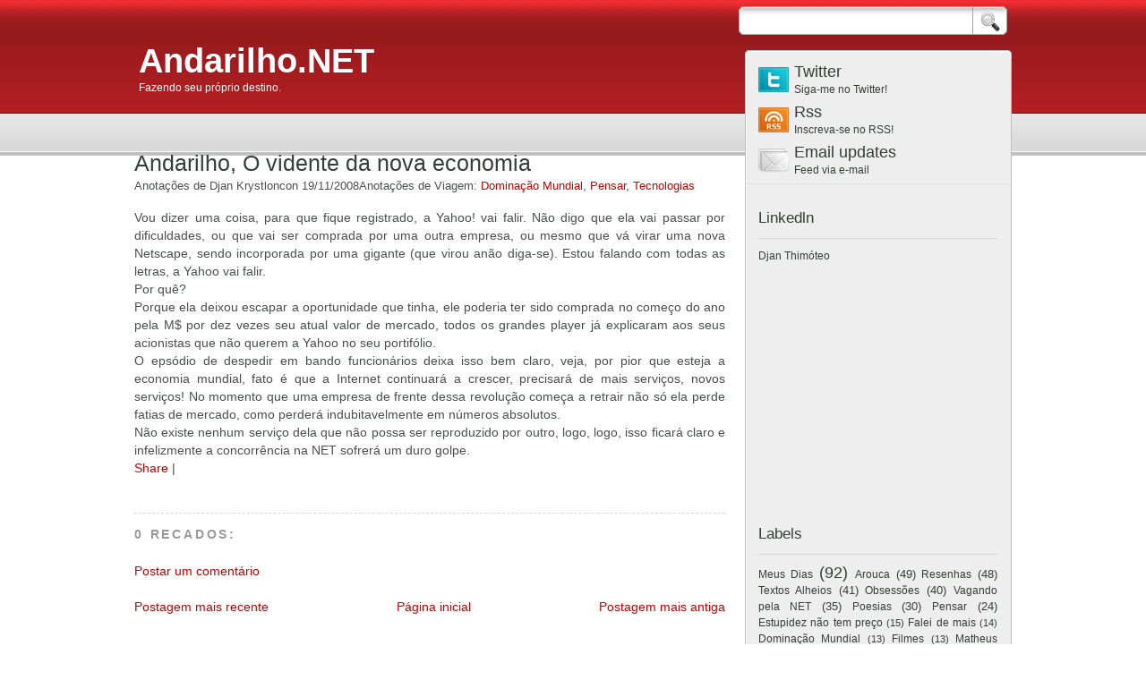

--- FILE ---
content_type: text/html; charset=UTF-8
request_url: http://www.andarilho.net/2008/11/andarilho-o-vidente-da-nova-economia.html
body_size: 17657
content:
<!DOCTYPE html>
<html dir='ltr' xmlns='http://www.w3.org/1999/xhtml' xmlns:b='http://www.google.com/2005/gml/b' xmlns:data='http://www.google.com/2005/gml/data' xmlns:expr='http://www.google.com/2005/gml/expr'>
<head>
<link href='https://www.blogger.com/static/v1/widgets/55013136-widget_css_bundle.css' rel='stylesheet' type='text/css'/>
<meta content='Afy7ouNmPCgovO56DZ-Jc7H9PkPGxLmdv9GgT7proEs' name='google-site-verification'/>
<meta content='text/html; charset=UTF-8' http-equiv='Content-Type'/>
<meta content='blogger' name='generator'/>
<link href='http://www.andarilho.net/favicon.ico' rel='icon' type='image/x-icon'/>
<link href='http://www.andarilho.net/2008/11/andarilho-o-vidente-da-nova-economia.html' rel='canonical'/>
<link rel="alternate" type="application/atom+xml" title="Andarilho.NET - Atom" href="http://www.andarilho.net/feeds/posts/default" />
<link rel="alternate" type="application/rss+xml" title="Andarilho.NET - RSS" href="http://www.andarilho.net/feeds/posts/default?alt=rss" />
<link rel="service.post" type="application/atom+xml" title="Andarilho.NET - Atom" href="https://www.blogger.com/feeds/5516457338520147492/posts/default" />

<link rel="alternate" type="application/atom+xml" title="Andarilho.NET - Atom" href="http://www.andarilho.net/feeds/2575770128020778746/comments/default" />
<!--Can't find substitution for tag [blog.ieCssRetrofitLinks]-->
<meta content='http://www.andarilho.net/2008/11/andarilho-o-vidente-da-nova-economia.html' property='og:url'/>
<meta content='Andarilho, O vidente da nova economia' property='og:title'/>
<meta content='Vou dizer uma coisa, para que fique registrado, a Yahoo! vai falir. Não digo que ela vai passar por dificuldades, ou que vai ser comprada po...' property='og:description'/>
<title>Andarilho, O vidente da nova economia - Andarilho.NET</title>
<style id='page-skin-1' type='text/css'><!--
/*
-----------------------------------------------
Blogger Template Style
Name        : UpSide Red
Author      : Ismet
URL         : www.colorizetemplates.com
Bloggerized : www.goproblogger.com
Date        : June 2010
Original WP Theme
Designer    : DynamicWP
URL         : www.dynamicwp.net
License:  This free Blogger template is licensed under the Creative Commons Attribution 3.0 License, which permits both personal and commercial use.
However, to satisfy the 'attribution' clause of the license, you are required to keep the footer links intact which provides due credit to its authors. For more specific details about the license, you may visit the URL below:
http://creativecommons.org/licenses/by/3.0/
----------------------------------------------- */
#navbar-iframe,#navigation h2,#menu h2 {
display:none;
}
html,body,div,span,object,iframe,h1,h2,h3,h4,h5,h6,p,blockquote,pre,a,abbr,acronym,address,code,del,dfn,em,img,q,dl,dt,dd,ol,ul,li,fieldset,form,label,legend,table,caption,tbody,tfoot,thead,tr,th,td {
margin:0;
padding:0;
border:0;
font-weight:inherit;
font-style:inherit;
font-size:100%;
font-family:inherit;
vertical-align:baseline;
}
:focus {
outline:0;
}
body {
color:#4b4e4c;
font:14px/20px Arial, Helvetica, sans-serif;
background:transparent url(https://blogger.googleusercontent.com/img/b/R29vZ2xl/AVvXsEgNWjvvyKGqBypm5IphwlujAJMpz10wwJZ5bsO-kgq6L6YGM9lx5PWWuuG1PanXs0Zt3Dw4Ya1WVPPG1rBYm4aNofrsh2PY71_Av0aUEGDdqzvzpQVeq0nrouqofSR-7gvn6u_sdrQqVvtz/s1600/red-bg.png) repeat-x 0 0;
}
ol,ul {
list-style:none;
}
.left {
float:left;
}
.right {
float:right;
}
table {
border-collapse:separate;
border-spacing:0;
}
caption,th,td {
text-align:left;
font-weight:normal;
}
blockquote {
margin:10px;
font-style:italic;
padding-left:20px;
border-left:3px solid #CCCCCC;
}
acronym,abbr {
cursor:help;
border-bottom:1px dashed #333;
}
strong {
font-weight:bold;
}
em {
font-style:italic;
}
hr {
display:none;
}
table,th,td,tr {
padding:7px 11px;
border:1px solid #D8D8D8;
border-collapse:collapse;
}
th {
background:#464646;
color:#FFF;
text-transform:uppercase;
}
td a {
display:block;
}
a:link,a:visited {
color:#c90000;
text-decoration:none;
}
a:active {
color:#c90000;
}
a:hover {
color:#000;
text-decoration:underline;
}
a img {
border-width:0;
}
.clear {
clear:both;
}
#header_wrap {
position:relative;
min-width:1020px;
}
#header_wrap_home {
background:#fff url() repeat-x;
height:398px;
position:relative;
padding-bottom:100px;
min-width:1020px;
}
#header_wrap {
position:relative;
min-width:1020px;
}
#header_wrap_home {
background:#fff url() repeat-x;
height:398px;
position:relative;
padding-bottom:100px;
min-width:1020px;
}
#header-top {
width:980px;
margin:0 auto;
height:100%;
position:relative;
}
#navigation {
float:left;
max-width:680px;
height:36px;
padding-top:9px;
}
#navigation li {
float:left;
margin-right:2px;
}
#navigation a {
color:#FFF;
font-weight:bold;
font-size:14px;
padding:5px 10px;
display:block;
text-transform:uppercase;
}
#navigation li:first-child a {
padding-left:0;
}
#navigation a:hover,#navigation a.current {
background-position:0 0;
}
#header-wrapper {
}
#header-inner {
background-position:center;
margin-left:auto;
margin-right:auto;
}
#header {
color:#FFF;
position:absolute;
top:3px;
display:block;
}
#header h1 {
font-size:38px;
font-family:arial;
font-weight:bolder;
margin-left:5px;
}
#header a {
color:#fff;
text-decoration:none;
}
#header .description {
font-size:12px;
margin-top:10px;
margin-left:5px;
}
#header img {
margin-left:auto;
margin-right:auto;
}
#search_wrap {
position:absolute;
right:5px;
top:7px;
}
#searchform {
width:300px;
height:38px;
position:relative;
}
#s {
width:242px;
height:16px;
font-size:15px;
padding:8px 10px 10px;
background:url(https://blogger.googleusercontent.com/img/b/R29vZ2xl/AVvXsEiIYcJ-24YEwNCU6TWCtqIaKMcr-cPWfJle6a7wDmMEcKN3X3aQb0GzredMGuvfgFILNhvdOYUKCI1oqSVdeK84mxlVsgzAeIcLkdqFyuD4GV-AW6a1nAO8buufIC4G1F0MSib9a72_LzpM/s1600/search_i.png) no-repeat 0 0;
border:none;
position:absolute;
left:0;
top:0;
}
#button {
width:38px;
height:32px;
text-indent:-9999px;
background:url(https://blogger.googleusercontent.com/img/b/R29vZ2xl/AVvXsEib-pBKChZwaJlehtFF35uVm3VYrbmmIxU___8JPzInG25vIhuB6OIqgCmgDgULX-v8GfXQ368H_jDoGHZhM0uEmXFLiUcpEVyfcVI-DhLNsuBZwdkEhTZcER_V6fAF9iJsehhOVqUtcpr5/s1600/search_b.png) no-repeat 0 0;
border:none;
cursor:pointer;
position:absolute;
right:0;
top:0;
}
.jqueryslidemenu {
font:bold 12px Verdana;
z-index:1000;
padding-top:14px;
}
.jqueryslidemenu ul {
margin:0;
padding:0;
list-style-type:none;
z-index:1000;
}
.jqueryslidemenu ul li {
position:relative;
display:inline;
float:left;
z-index:1000;
}
.jqueryslidemenu ul li a {
display:block;
/*background of tabs (default state)*/
padding:10px;
border-right:0 solid #778;
color:#2d2b2b;
text-decoration:none;
z-index:1000;
}
.jqueryslidemenu ul li a:hover {
background:#000;
color:#FFF;
z-index:1000;
}
#content {
width:980px;
padding:10px 0 20px;
margin:0 auto;
position:relative;
}
#page {
width:660px;
float:left;
position:relative;
padding:64px 0 20px;
}
#main-wrapper {
margin-top:10px;
}
#side-wrap {
background:none repeat scroll 0 0 transparent;
border-bottom:1px solid #BDBDBD;
background:url(https://blogger.googleusercontent.com/img/b/R29vZ2xl/AVvXsEg_4q6SKflr85iq9vO6FyRAgt76sAome8Ch80cYu49m3XDoKB8P3Bbbr2YCh8CM8jAy4T04VcjVq1T69DVUpX-YN_BVmbqZ8MrYkr5isVCcmDgx6OPAlojpiM1iIkk6qrM6kFIAD4BLWL3c/s1600/sidebar_.gif) repeat-y scroll 0 100% #EEEEEE;
border-right:1px solid #BDBDBD;
}
#sidebar-wrapper {
padding-bottom:60px;
width:298px;
float:right;
position:relative;
}
.post-left {
font-size:13px;
float:left;
padding-right:14px;
width:145px;
margin:0;
}
.post-left li {
list-style:none;
}
.post-right {
padding:0 0 25px;
}
.post {
border-bottom:1px dashed #D8D8D8;
padding:25px 0 0;
}
.post ul {
margin:0 1.5em 1.5em 0;
padding-left:3.333em;
list-style-type:disc;
}
.post ol {
list-style-type:decimal;
margin:0 1.5em 1.5em 0;
padding-left:3.333em;
}
h1,h2,h3,h4,h5,h6 {
font-family:Tahoma,Trebuchet MS,Arial,serif;
font-weight:normal;
}
.post h3 a,.post h3 a:visited,.post h3 strong {
float:left;
max-width:500px;
color:#363D38;
text-decoration:none;
font-size:25px;
line-height:29px;
display:block;
text-decoration:none;
}
.post h3 a:hover {
text-decoration:underline;
}
.the_comment a {
font-size:11px;
float:right;
background:url(https://blogger.googleusercontent.com/img/b/R29vZ2xl/AVvXsEjtboefG_ETfTd3K7PP6do8XdGFaELzRE8xQTv4WuecBiH01_AeLVqhw41uNRhUK7bqgVeY7ESyIEAnkhzZjSqw2jvO3A5jvtYX9ZEDeMKtZDCGeJwMahowBNc1TAogj-UvW6LfNMHMlYeu/s1600/comment.png) no-repeat scroll 0 0 transparent;
padding:4px 15px 13px;
}
.post-body {
margin:0 0 15px;
}
.jump-link {
margin:20px 0 0;
}
.jump-link a {
padding:4px 15px;
background:#3D3235;
color:#fff;
text-decoration:none;
-moz-border-radius:15px;
-khtml-border-radius:15px;
-webkit-border-radius:15px;
border-radius:15px;
font-size:12px;
font-weight:bold;
}
.jump-link a:hover {
color:#fff;
background:#313137;
}
.post-body blockquote {
line-height:1.3em;
}
.post img,table.tr-caption-container {
background:#EBEBEB;
border:1px solid #CCC;
padding:2px;
}
.post blockquote {
margin:1em 20px;
font-style:italic;
font-size:12px;
}
.post blockquote p {
margin:.75em 0;
}
#comments h4 {
margin:1em 0;
font-weight:bold;
line-height:1.4em;
text-transform:uppercase;
letter-spacing:.2em;
color:#999999;
}
#comments-block {
margin:1em 0 1.5em;
line-height:1.6em;
}
#comments-block .comment-author {
margin:.5em 0;
}
#comments-block .comment-body {
margin:.25em 0 0;
}
#comments-block .comment-footer {
margin:-.25em 0 2em;
line-height:1.4em;
text-transform:uppercase;
letter-spacing:.1em;
}
#comments-block .comment-body p {
margin:0 0 .75em;
}
.deleted-comment {
font-style:italic;
color:gray;
}
#blog-pager-newer-link {
float:left;
}
#blog-pager-older-link {
float:right;
}
#blog-pager {
clear:both;
margin:20px 0;
text-align:center;
}
.feed-links {
clear:both;
line-height:2.5em;
}
.sidebar h2 {
border-bottom:1px solid #D8D8D8;
font-size:17px;
padding:12px 0 8px;
text-transform:capitalize;
line-height:29px;
margin-bottom:10px;
font-family:Tahoma,Trebuchet MS,Arial,serif;
font-weight:normal;
}
.footer-center h2 {
border-bottom:1px solid #D8D8D8;
font-size:17px;
color:#AFAFAF;
padding:12px 0 8px;
text-transform:capitalize;
line-height:29px;
margin-bottom:10px;
font-family:Tahoma,Trebuchet MS,Arial,serif;
font-weight:normal;
}
.social-link {
padding-left:15px;
padding-top:5px;
border-bottom:1px solid #DFDFDF;
}
.social-link li {
border-bottom:none;
}
.social-link span {
display:block;
font-size:12px;
}
.social-link a {
color:#363D38;
padding-left:40px;
padding-bottom:5px;
display:block;
font-size:18px;
}
.social-link a:hover {
color:#C90000;
}
#sos-twit a {
background:transparent url(https://blogger.googleusercontent.com/img/b/R29vZ2xl/AVvXsEgXly1FEcGFmFgihdbkPTz61Sc2jHLeBvJs_hVsQUBMFP-1WmjNX2BxEMoLvts5Mqs5wM42oFKcRFBFpQKdnXGbAnCLApzcqBDQxEblkGNZ-LqP6KWzIkYUDuZcsTJK-jwp8jTgRJUngpLo/s1600/twitter.png) no-repeat 0 2px;
}
#sos-rss a {
background:transparent url(https://blogger.googleusercontent.com/img/b/R29vZ2xl/AVvXsEjbgrYvdU1kcz0Ltx_AGUPU717UmwpOGU6cml5ZVrjEoA8W2KP61oYNDvHY4FNIzm6_Th1CQrcgZUxRYFRpN4NVuLOtM3ZSCfKXCuN3VQv4eKIkLFrPS3selza0eEr_qqV5AHCF04x7C0re/s1600/RSS.png) no-repeat 0 2px;
}
#sos-mail a {
background:transparent url(https://blogger.googleusercontent.com/img/b/R29vZ2xl/AVvXsEiynQRl_wYxJCsmXaYkA0pIs8sl1PWtkRLtTd3N41zABYC_T7u3zQUely2_J-A4xb1a6YHvFTmUWJGSdP1WHo8uaxPNugjoISDFiAR1Av0BOkH5Q5zGkFz26fMtrk-SEoc1VX3h_5NBDMeP/s1600/mail.png) no-repeat 0 2px;
}
.sidebar_top {
height:10px;
margin:0 10px;
position:relative;
background:transparent url(https://blogger.googleusercontent.com/img/b/R29vZ2xl/AVvXsEjUAE73_751Xy1hwIUYVY4FVjudUeAAAYtkD0d0QpvFCAoPn0UbCFdb1vqTxCO450F3sNdZFUS8nzFXfIkxFLjkHbcQaB2eZCO0YYoP3zTQwpPeQKRX5YIpXkSaBoDjk0cep0sCT3Ke0jL1/s1600/sidebartop.png) repeat-x 0 -20px;
}
.sidebar_topl {
height:10px;
width:10px;
position:absolute;
left:-10px;
background:transparent url(https://blogger.googleusercontent.com/img/b/R29vZ2xl/AVvXsEjUAE73_751Xy1hwIUYVY4FVjudUeAAAYtkD0d0QpvFCAoPn0UbCFdb1vqTxCO450F3sNdZFUS8nzFXfIkxFLjkHbcQaB2eZCO0YYoP3zTQwpPeQKRX5YIpXkSaBoDjk0cep0sCT3Ke0jL1/s1600/sidebartop.png) no-repeat 0 0;
}
.sidebar_topr {
height:10px;
width:10px;
position:absolute;
right:-10px;
background:transparent url(https://blogger.googleusercontent.com/img/b/R29vZ2xl/AVvXsEjUAE73_751Xy1hwIUYVY4FVjudUeAAAYtkD0d0QpvFCAoPn0UbCFdb1vqTxCO450F3sNdZFUS8nzFXfIkxFLjkHbcQaB2eZCO0YYoP3zTQwpPeQKRX5YIpXkSaBoDjk0cep0sCT3Ke0jL1/s1600/sidebartop.png) no-repeat -10px 0;
}
.sidebar {
padding-left:15px;
padding-right:15px;
margin-top:11px;
line-height:18px;
font-size:11px;
}
.sidebar ul {
list-style:none;
margin:0;
padding:0;
}
.sidebar li {
border-bottom:1px dotted #CCCCCC;
display:block;
margin:0;
padding:5px 0;
}
.sidebar a {
color:#363D38;
cursor:pointer;
text-decoration:none;
font-size:12px;
}
.sidebar a:hover {
text-decoration:underline;
color:#C90000;
}
.sidebar .widget {
margin-bottom:10px;
color:#363D38;
}
.sidebar .widget-content {
}
.main .Blog {
border-bottom-width:0;
}
.profile-img {
float:left;
margin-top:0;
margin-right:5px;
margin-bottom:5px;
margin-left:0;
padding:4px;
border:1px solid #cccccc;
}
.profile-data {
margin:0;
text-transform:uppercase;
letter-spacing:.1em;
font:normal normal 78% 'Trebuchet MS', Trebuchet, Arial, Verdana, Sans-serif;
color:#999999;
font-weight:bold;
line-height:1.6em;
}
.profile-datablock {
margin:.5em 0;
}
.profile-textblock {
margin:.5em 0;
line-height:1.6em;
}
.profile-link {
font:normal normal 78% 'Trebuchet MS', Trebuchet, Arial, Verdana, Sans-serif;
text-transform:uppercase;
letter-spacing:.1em;
}
.footer-center h2 {
border-bottom:0;
font-size:17px;
padding:12px 0 8px;
text-transform:capitalize;
line-height:29px;
margin-bottom:10px;
font-family:Tahoma,Trebuchet MS,Arial,serif;
font-weight:normal;
}
.footer-center a:hover {
color:#FFF;
}
.footer-center {
width:980px;
margin:0 auto;
}
#footer-section-1 {
border-top:1px solid #EBEBEB;
background:#000000;
}
#footer-section-2 {
background:#AE1E22;
}
#footer-section-3 {
background-color:#0B0F0C;
line-height:40px;
}
#footer1,#footer2,#footer3 {
float:left;
width:296px;
margin-right:30px;
padding:10px 0 20px;
}
#credits a {
color:#FFF;
font-size:12px;
}
#credits {
color:#CCC;
font-size:12px;
}

--></style>
<style>

.post-left{
width:100%;
margin-bottom:15px;
}

.post-left li{
float:left;
display:inline;
}

.post h3{
margin-bottom:30px;
}

</style>
<script type='text/javascript'>

  var _gaq = _gaq || [];
  _gaq.push(['_setAccount', 'UA-4812095-3']);
  _gaq.push(['_trackPageview']);

  (function() {
    var ga = document.createElement('script'); ga.type = 'text/javascript'; ga.async = true;
    ga.src = ('https:' == document.location.protocol ? 'https://ssl' : 'http://www') + '.google-analytics.com/ga.js';
    var s = document.getElementsByTagName('script')[0]; s.parentNode.insertBefore(ga, s);
  })();

</script>
<link href='https://www.blogger.com/dyn-css/authorization.css?targetBlogID=5516457338520147492&amp;zx=421a0713-91ae-4398-b887-6cb9d5061e71' media='none' onload='if(media!=&#39;all&#39;)media=&#39;all&#39;' rel='stylesheet'/><noscript><link href='https://www.blogger.com/dyn-css/authorization.css?targetBlogID=5516457338520147492&amp;zx=421a0713-91ae-4398-b887-6cb9d5061e71' rel='stylesheet'/></noscript>
<meta name='google-adsense-platform-account' content='ca-host-pub-1556223355139109'/>
<meta name='google-adsense-platform-domain' content='blogspot.com'/>

<!-- data-ad-client=ca-pub-9759788947880302 -->

</head>
<body>
<div class='navbar section' id='navbar'><div class='widget Navbar' data-version='1' id='Navbar1'><script type="text/javascript">
    function setAttributeOnload(object, attribute, val) {
      if(window.addEventListener) {
        window.addEventListener('load',
          function(){ object[attribute] = val; }, false);
      } else {
        window.attachEvent('onload', function(){ object[attribute] = val; });
      }
    }
  </script>
<div id="navbar-iframe-container"></div>
<script type="text/javascript" src="https://apis.google.com/js/platform.js"></script>
<script type="text/javascript">
      gapi.load("gapi.iframes:gapi.iframes.style.bubble", function() {
        if (gapi.iframes && gapi.iframes.getContext) {
          gapi.iframes.getContext().openChild({
              url: 'https://www.blogger.com/navbar/5516457338520147492?po\x3d2575770128020778746\x26origin\x3dhttp://www.andarilho.net',
              where: document.getElementById("navbar-iframe-container"),
              id: "navbar-iframe"
          });
        }
      });
    </script><script type="text/javascript">
(function() {
var script = document.createElement('script');
script.type = 'text/javascript';
script.src = '//pagead2.googlesyndication.com/pagead/js/google_top_exp.js';
var head = document.getElementsByTagName('head')[0];
if (head) {
head.appendChild(script);
}})();
</script>
</div></div>
<div id='header_wrap'>
<div id='header-top'>
<ul id='navigation'>
<div class='section' id='nav1'><div class='widget PageList' data-version='1' id='PageList1'>
<h2>Pages</h2>
<div class='widget-content'>
<ul>
</ul>
<div class='clear'></div>
</div>
</div></div><div class='clear'></div>
</ul>
<div id='search_wrap'>
<form action='/search' id='searchform' method='get'>
<input id='s' name='q' size='32' tabindex='1' type='text'/>
<input id='button' name='searchsubmit' tabindex='2' type='submit' value='Search'/>
</form>
</div>
</div>
</div>
<div id='content_wrap'>
<div class='clear' id='content'>
<div id='page'>
<div id='header-wrapper'>
<div class='header section' id='header'><div class='widget Header' data-version='1' id='Header1'>
<div id='header-inner'>
<div class='titlewrapper'>
<h1 class='title'>
<a href='http://www.andarilho.net/'>Andarilho.NET</a>
</h1>
</div>
<div class='descriptionwrapper'>
<p class='description'><span>Fazendo seu próprio destino.</span></p>
</div>
</div>
</div></div>
</div>
<div class='jqueryslidemenu' id='menu'>
<ul>
<div class='no-items section' id='crosscol'>
</div>
</ul>
</div>
<p class='clear'></p>
<div id='main-wrapper'>
<div class='main section' id='main'><div class='widget Blog' data-version='1' id='Blog1'>
<div class='blog-posts hfeed'>
<!--Can't find substitution for tag [defaultAdStart]-->

        <div class="date-outer">
      

        <div class="date-posts">
      
<div class='post-outer'>
<div class='post hentry'>
<a name='2575770128020778746'></a>
<h3 class='post-title entry-title'>
<a href='http://www.andarilho.net/2008/11/andarilho-o-vidente-da-nova-economia.html'>Andarilho, O vidente da nova economia</a>
</h3>
<div class='the_comment'>
</div>
<div style='clear: both;'></div>
<div class='post-body entry-content'>
<div class='post-left'>
<li class='post-author vcard'>
Anotações de
<span class='fn'>Djan Krystlonc</span>
</li>
<li class='date-header'>
  on 
19/11/2008
</li>
<li class='post-labels'>
Anotações de Viagem:
<a href='http://www.andarilho.net/search/label/Domina%C3%A7%C3%A3o%20Mundial' rel='tag'>Dominação Mundial</a>,
<a href='http://www.andarilho.net/search/label/Pensar' rel='tag'>Pensar</a>,
<a href='http://www.andarilho.net/search/label/Tecnologias' rel='tag'>Tecnologias</a>
</li>
<div style='clear: both;'></div>
</div>
<div class='post-right'>
<p align="justify">Vou dizer uma coisa, para que fique registrado, a Yahoo! vai falir. Não digo que ela vai passar por dificuldades, ou que vai ser comprada por uma outra empresa, ou mesmo que vá virar uma nova <span class="blsp-spelling-error" id="SPELLING_ERROR_0">Netscape</span>, sendo incorporada por uma gigante (que virou anão diga-se). Estou falando com todas as letras, a Yahoo vai falir.</p><p align="justify">Por quê?</p><p align="justify">Porque ela deixou escapar a oportunidade que tinha, ele poderia ter sido comprada no começo do ano pela M$ por dez vezes seu <span class="blsp-spelling-error" id="SPELLING_ERROR_1">atual</span> valor de mercado, todos os grandes <span class="blsp-spelling-error" id="SPELLING_ERROR_2">player</span> já explicaram aos seus <span class="blsp-spelling-error" id="SPELLING_ERROR_3">acionistas</span> que não querem a Yahoo no seu <span class="blsp-spelling-error" id="SPELLING_ERROR_4">portifólio</span>.</p><p align="justify">O <span class="blsp-spelling-error" id="SPELLING_ERROR_5">epsódio</span> de despedir em bando funcionários deixa isso bem claro, veja, por pior que esteja a economia mundial, fato é que a Internet continuará a crescer, precisará de mais serviços, novos serviços! No momento que uma empresa de frente dessa revolução começa a retrair não só ela perde fatias de mercado, como perderá indubitavelmente em números absolutos.</p><p align="justify">Não existe nenhum serviço dela que não possa ser reproduzido por outro, logo, logo, isso ficará claro e infelizmente a concorrência na NET sofrerá um duro golpe.</p>
<div class='addthis_toolbox addthis_default_style'>
<a class='addthis_button_compact' href='http://www.addthis.com/bookmark.php?v=250&username=andarilhonet'>Share</a>
<span class='addthis_separator'>|</span>
<a class='addthis_button_preferred_1'></a>
<a class='addthis_button_preferred_2'></a>
<a class='addthis_button_preferred_3'></a>
<a class='addthis_button_preferred_4'></a>
</div>
<script type='text/javascript'>var addthis_config = {"data_track_clickback":true};</script>
<script src='http://s7.addthis.com/js/250/addthis_widget.js#username=andarilhonet' type='text/javascript'></script>
<div class='clear'></div>
<div style='clear: both;'></div>
</div>
</div>
<div class='clear'></div>
</div>
<div class='comments' id='comments'>
<a name='comments'></a>
<h4>
0
Recados:
        
</h4>
<div class='pid-1351314808' id='Blog1_comments-block-wrapper'>
<dl class='avatar-comment-indent' id='comments-block'>
</dl>
</div>
<p class='comment-footer'>
<a href='https://www.blogger.com/comment/fullpage/post/5516457338520147492/2575770128020778746' onclick=''>Postar um comentário</a>
</p>
<div id='backlinks-container'>
<div id='Blog1_backlinks-container'>
</div>
</div>
</div>
</div>

      </div></div>
    
<!--Can't find substitution for tag [adEnd]-->
</div>
<div class='blog-pager' id='blog-pager'>
<span id='blog-pager-newer-link'>
<a class='blog-pager-newer-link' href='http://www.andarilho.net/2008/11/contagem-regressiva-para-estria.html' id='Blog1_blog-pager-newer-link' title='Postagem mais recente'>Postagem mais recente</a>
</span>
<span id='blog-pager-older-link'>
<a class='blog-pager-older-link' href='http://www.andarilho.net/2008/11/fotos-histricas-da-revista-life-vo-para.html' id='Blog1_blog-pager-older-link' title='Postagem mais antiga'>Postagem mais antiga</a>
</span>
<a class='home-link' href='http://www.andarilho.net/'>Página inicial</a>
</div>
<div class='clear'></div>
<div class='post-feeds'>
<div class='feed-links'>
Assinar:
<a class='feed-link' href='http://www.andarilho.net/feeds/2575770128020778746/comments/default' target='_blank' type='application/atom+xml'>Postar comentários (Atom)</a>
</div>
</div>
</div></div>
</div>
</div>
<div id='sidebar-wrapper'>
<div class='sidebar_top'>
<div class='sidebar_topl'></div>
<div class='sidebar_topr'></div>
</div>
<div id='side-wrap'>
<div class='sidebar_inner_wrap'>
<div class='social-link'>
<ul>
<li id='sos-twit'><a href='http://twitter.com/andarilhonet' target='_blank'>Twitter<span>Siga-me no Twitter!</span></a></li>
<li id='sos-rss'><a href='http://www.andarilho.net/feeds/posts/default'>Rss<span>Inscreva-se no RSS!</span></a></li>
<li id='sos-mail'><a href='http://feedburner.google.com/fb/a/mailverify?uri=Andarilhonet&loc=pt_BR' target='_blank'>Email updates<span>Feed via e-mail</span></a></li>
</ul>
</div>
</div>
<div class='sidebar section' id='sidebar'><div class='widget HTML' data-version='1' id='HTML6'>
<div class='widget-content'>
<script type="text/javascript" src="https://platform.linkedin.com/badges/js/profile.js" async defer></script>
</div>
<div class='clear'></div>
</div><div class='widget HTML' data-version='1' id='HTML1'>
<h2 class='title'>Linkedln</h2>
<div class='widget-content'>
<div class="LI-profile-badge"  data-version="v1" data-size="large" data-locale="pt_BR" data-type="vertical" data-theme="dark" data-vanity="professordjan"><a class="LI-simple-link" href='https://br.linkedin.com/in/professordjan?trk=profile-badge'>Djan Thimóteo</a></div>
</div>
<div class='clear'></div>
</div><div class='widget AdSense' data-version='1' id='AdSense1'>
<div class='widget-content'>
<script type="text/javascript"><!--
google_ad_client="pub-9759788947880302";
google_ad_host="pub-1556223355139109";
google_ad_width=250;
google_ad_height=250;
google_ad_format="250x250_as";
google_ad_type="text_image";
google_ad_host_channel="0001";
google_color_border="EEEEEE";
google_color_bg="EEEEEE";
google_color_link="B11E22";
google_color_url="EC7E1D";
google_color_text="000000";
//--></script>
<script type="text/javascript"
  src="http://pagead2.googlesyndication.com/pagead/show_ads.js">
</script>
<div class='clear'></div>
</div>
</div><div class='widget Label' data-version='1' id='Label1'>
<h2>Labels</h2>
<div class='widget-content cloud-label-widget-content'>
<span class='label-size label-size-5'>
<a dir='ltr' href='http://www.andarilho.net/search/label/Meus%20Dias'>Meus Dias</a>
<span class='label-count' dir='ltr'>(92)</span>
</span>
<span class='label-size label-size-4'>
<a dir='ltr' href='http://www.andarilho.net/search/label/Arouca'>Arouca</a>
<span class='label-count' dir='ltr'>(49)</span>
</span>
<span class='label-size label-size-4'>
<a dir='ltr' href='http://www.andarilho.net/search/label/Resenhas'>Resenhas</a>
<span class='label-count' dir='ltr'>(48)</span>
</span>
<span class='label-size label-size-4'>
<a dir='ltr' href='http://www.andarilho.net/search/label/Textos%20Alheios'>Textos Alheios</a>
<span class='label-count' dir='ltr'>(41)</span>
</span>
<span class='label-size label-size-4'>
<a dir='ltr' href='http://www.andarilho.net/search/label/Obsess%C3%B5es'>Obsessões</a>
<span class='label-count' dir='ltr'>(40)</span>
</span>
<span class='label-size label-size-4'>
<a dir='ltr' href='http://www.andarilho.net/search/label/Vagando%20pela%20NET'>Vagando pela NET</a>
<span class='label-count' dir='ltr'>(35)</span>
</span>
<span class='label-size label-size-4'>
<a dir='ltr' href='http://www.andarilho.net/search/label/Poesias'>Poesias</a>
<span class='label-count' dir='ltr'>(30)</span>
</span>
<span class='label-size label-size-4'>
<a dir='ltr' href='http://www.andarilho.net/search/label/Pensar'>Pensar</a>
<span class='label-count' dir='ltr'>(24)</span>
</span>
<span class='label-size label-size-3'>
<a dir='ltr' href='http://www.andarilho.net/search/label/Estupidez%20n%C3%A3o%20tem%20pre%C3%A7o'>Estupidez não tem preço</a>
<span class='label-count' dir='ltr'>(15)</span>
</span>
<span class='label-size label-size-3'>
<a dir='ltr' href='http://www.andarilho.net/search/label/Falei%20de%20mais'>Falei de mais</a>
<span class='label-count' dir='ltr'>(14)</span>
</span>
<span class='label-size label-size-3'>
<a dir='ltr' href='http://www.andarilho.net/search/label/Domina%C3%A7%C3%A3o%20Mundial'>Dominação Mundial</a>
<span class='label-count' dir='ltr'>(13)</span>
</span>
<span class='label-size label-size-3'>
<a dir='ltr' href='http://www.andarilho.net/search/label/Filmes'>Filmes</a>
<span class='label-count' dir='ltr'>(13)</span>
</span>
<span class='label-size label-size-3'>
<a dir='ltr' href='http://www.andarilho.net/search/label/Matheus'>Matheus</a>
<span class='label-count' dir='ltr'>(13)</span>
</span>
<span class='label-size label-size-3'>
<a dir='ltr' href='http://www.andarilho.net/search/label/Tecnologias'>Tecnologias</a>
<span class='label-count' dir='ltr'>(12)</span>
</span>
<span class='label-size label-size-3'>
<a dir='ltr' href='http://www.andarilho.net/search/label/teatro'>teatro</a>
<span class='label-count' dir='ltr'>(12)</span>
</span>
<span class='label-size label-size-3'>
<a dir='ltr' href='http://www.andarilho.net/search/label/Blue%20Eyes'>Blue Eyes</a>
<span class='label-count' dir='ltr'>(10)</span>
</span>
<span class='label-size label-size-3'>
<a dir='ltr' href='http://www.andarilho.net/search/label/Cinema'>Cinema</a>
<span class='label-count' dir='ltr'>(9)</span>
</span>
<span class='label-size label-size-3'>
<a dir='ltr' href='http://www.andarilho.net/search/label/T%C3%B3picos%20Atrasados'>Tópicos Atrasados</a>
<span class='label-count' dir='ltr'>(9)</span>
</span>
<span class='label-size label-size-3'>
<a dir='ltr' href='http://www.andarilho.net/search/label/Desenhos%20que%20formaram%20meu%20car%C3%A1ter'>Desenhos que formaram meu caráter</a>
<span class='label-count' dir='ltr'>(8)</span>
</span>
<span class='label-size label-size-3'>
<a dir='ltr' href='http://www.andarilho.net/search/label/PSoares'>PSoares</a>
<span class='label-count' dir='ltr'>(8)</span>
</span>
<span class='label-size label-size-3'>
<a dir='ltr' href='http://www.andarilho.net/search/label/Comunismo'>Comunismo</a>
<span class='label-count' dir='ltr'>(7)</span>
</span>
<span class='label-size label-size-3'>
<a dir='ltr' href='http://www.andarilho.net/search/label/Fim%20do%20Mundo'>Fim do Mundo</a>
<span class='label-count' dir='ltr'>(7)</span>
</span>
<span class='label-size label-size-3'>
<a dir='ltr' href='http://www.andarilho.net/search/label/O%20que%20estou%20fazendo%20aqui%3F'>O que estou fazendo aqui?</a>
<span class='label-count' dir='ltr'>(7)</span>
</span>
<span class='label-size label-size-3'>
<a dir='ltr' href='http://www.andarilho.net/search/label/Filosofia'>Filosofia</a>
<span class='label-count' dir='ltr'>(6)</span>
</span>
<span class='label-size label-size-3'>
<a dir='ltr' href='http://www.andarilho.net/search/label/Hist%C3%B3ria'>História</a>
<span class='label-count' dir='ltr'>(6)</span>
</span>
<span class='label-size label-size-3'>
<a dir='ltr' href='http://www.andarilho.net/search/label/Literatura%20Francesa'>Literatura Francesa</a>
<span class='label-count' dir='ltr'>(6)</span>
</span>
<span class='label-size label-size-3'>
<a dir='ltr' href='http://www.andarilho.net/search/label/Outros%20tempos'>Outros tempos</a>
<span class='label-count' dir='ltr'>(6)</span>
</span>
<span class='label-size label-size-3'>
<a dir='ltr' href='http://www.andarilho.net/search/label/Sorriso%20Onipresente'>Sorriso Onipresente</a>
<span class='label-count' dir='ltr'>(6)</span>
</span>
<span class='label-size label-size-2'>
<a dir='ltr' href='http://www.andarilho.net/search/label/Futuro%20%C3%A9%20agora'>Futuro é agora</a>
<span class='label-count' dir='ltr'>(5)</span>
</span>
<span class='label-size label-size-2'>
<a dir='ltr' href='http://www.andarilho.net/search/label/Literatura%20Americana'>Literatura Americana</a>
<span class='label-count' dir='ltr'>(5)</span>
</span>
<span class='label-size label-size-2'>
<a dir='ltr' href='http://www.andarilho.net/search/label/Odio%20Profundo'>Odio Profundo</a>
<span class='label-count' dir='ltr'>(5)</span>
</span>
<span class='label-size label-size-2'>
<a dir='ltr' href='http://www.andarilho.net/search/label/Romantismo'>Romantismo</a>
<span class='label-count' dir='ltr'>(5)</span>
</span>
<span class='label-size label-size-2'>
<a dir='ltr' href='http://www.andarilho.net/search/label/cr%C3%ADtica'>crítica</a>
<span class='label-count' dir='ltr'>(5)</span>
</span>
<span class='label-size label-size-2'>
<a dir='ltr' href='http://www.andarilho.net/search/label/Dramaturgia'>Dramaturgia</a>
<span class='label-count' dir='ltr'>(4)</span>
</span>
<span class='label-size label-size-2'>
<a dir='ltr' href='http://www.andarilho.net/search/label/Existencialismo'>Existencialismo</a>
<span class='label-count' dir='ltr'>(4)</span>
</span>
<span class='label-size label-size-2'>
<a dir='ltr' href='http://www.andarilho.net/search/label/Geopol%C3%ADtica'>Geopolítica</a>
<span class='label-count' dir='ltr'>(4)</span>
</span>
<span class='label-size label-size-2'>
<a dir='ltr' href='http://www.andarilho.net/search/label/Literatura%20Brasileira'>Literatura Brasileira</a>
<span class='label-count' dir='ltr'>(4)</span>
</span>
<span class='label-size label-size-2'>
<a dir='ltr' href='http://www.andarilho.net/search/label/Literatura%20Inglesa'>Literatura Inglesa</a>
<span class='label-count' dir='ltr'>(4)</span>
</span>
<span class='label-size label-size-2'>
<a dir='ltr' href='http://www.andarilho.net/search/label/M%C3%BAsica'>Música</a>
<span class='label-count' dir='ltr'>(4)</span>
</span>
<span class='label-size label-size-2'>
<a dir='ltr' href='http://www.andarilho.net/search/label/Revolu%C3%A7%C3%A3o%20Francesa'>Revolução Francesa</a>
<span class='label-count' dir='ltr'>(4)</span>
</span>
<span class='label-size label-size-2'>
<a dir='ltr' href='http://www.andarilho.net/search/label/literatura%20russa'>literatura russa</a>
<span class='label-count' dir='ltr'>(4)</span>
</span>
<span class='label-size label-size-2'>
<a dir='ltr' href='http://www.andarilho.net/search/label/s%C3%A9culo%20XX'>século XX</a>
<span class='label-count' dir='ltr'>(4)</span>
</span>
<span class='label-size label-size-2'>
<a dir='ltr' href='http://www.andarilho.net/search/label/Aquecimento%20GlobaL'>Aquecimento GlobaL</a>
<span class='label-count' dir='ltr'>(3)</span>
</span>
<span class='label-size label-size-2'>
<a dir='ltr' href='http://www.andarilho.net/search/label/Contato'>Contato</a>
<span class='label-count' dir='ltr'>(3)</span>
</span>
<span class='label-size label-size-2'>
<a dir='ltr' href='http://www.andarilho.net/search/label/Contos'>Contos</a>
<span class='label-count' dir='ltr'>(3)</span>
</span>
<span class='label-size label-size-2'>
<a dir='ltr' href='http://www.andarilho.net/search/label/Divulga%C3%A7%C3%A3o%20Cient%C3%ADfica'>Divulgação Científica</a>
<span class='label-count' dir='ltr'>(3)</span>
</span>
<span class='label-size label-size-2'>
<a dir='ltr' href='http://www.andarilho.net/search/label/Lista%20de%20Presentes'>Lista de Presentes</a>
<span class='label-count' dir='ltr'>(3)</span>
</span>
<span class='label-size label-size-2'>
<a dir='ltr' href='http://www.andarilho.net/search/label/Literatura%20Alem%C3%A3'>Literatura Alemã</a>
<span class='label-count' dir='ltr'>(3)</span>
</span>
<span class='label-size label-size-2'>
<a dir='ltr' href='http://www.andarilho.net/search/label/Literatura%20Japonesa'>Literatura Japonesa</a>
<span class='label-count' dir='ltr'>(3)</span>
</span>
<span class='label-size label-size-2'>
<a dir='ltr' href='http://www.andarilho.net/search/label/Pre-Realismo'>Pre-Realismo</a>
<span class='label-count' dir='ltr'>(3)</span>
</span>
<span class='label-size label-size-2'>
<a dir='ltr' href='http://www.andarilho.net/search/label/Trilogia%20do%20renascimento'>Trilogia do renascimento</a>
<span class='label-count' dir='ltr'>(3)</span>
</span>
<span class='label-size label-size-2'>
<a dir='ltr' href='http://www.andarilho.net/search/label/economia'>economia</a>
<span class='label-count' dir='ltr'>(3)</span>
</span>
<span class='label-size label-size-2'>
<a dir='ltr' href='http://www.andarilho.net/search/label/musical'>musical</a>
<span class='label-count' dir='ltr'>(3)</span>
</span>
<span class='label-size label-size-2'>
<a dir='ltr' href='http://www.andarilho.net/search/label/%C3%93cios%20da%20Vilania'>Ócios da Vilania</a>
<span class='label-count' dir='ltr'>(3)</span>
</span>
<span class='label-size label-size-2'>
<a dir='ltr' href='http://www.andarilho.net/search/label/Anarquismo'>Anarquismo</a>
<span class='label-count' dir='ltr'>(2)</span>
</span>
<span class='label-size label-size-2'>
<a dir='ltr' href='http://www.andarilho.net/search/label/Col%C3%A9gios%20e%20Alunos'>Colégios e Alunos</a>
<span class='label-count' dir='ltr'>(2)</span>
</span>
<span class='label-size label-size-2'>
<a dir='ltr' href='http://www.andarilho.net/search/label/Comunica%C3%A7%C3%A3o%20de%20massa'>Comunicação de massa</a>
<span class='label-count' dir='ltr'>(2)</span>
</span>
<span class='label-size label-size-2'>
<a dir='ltr' href='http://www.andarilho.net/search/label/Cr%C3%B4nicas'>Crônicas</a>
<span class='label-count' dir='ltr'>(2)</span>
</span>
<span class='label-size label-size-2'>
<a dir='ltr' href='http://www.andarilho.net/search/label/Cultura'>Cultura</a>
<span class='label-count' dir='ltr'>(2)</span>
</span>
<span class='label-size label-size-2'>
<a dir='ltr' href='http://www.andarilho.net/search/label/Dinamarca'>Dinamarca</a>
<span class='label-count' dir='ltr'>(2)</span>
</span>
<span class='label-size label-size-2'>
<a dir='ltr' href='http://www.andarilho.net/search/label/Dostoievski'>Dostoievski</a>
<span class='label-count' dir='ltr'>(2)</span>
</span>
<span class='label-size label-size-2'>
<a dir='ltr' href='http://www.andarilho.net/search/label/F%C3%ADsica'>Física</a>
<span class='label-count' dir='ltr'>(2)</span>
</span>
<span class='label-size label-size-2'>
<a dir='ltr' href='http://www.andarilho.net/search/label/Gaia%20Ci%C3%AAncia'>Gaia Ciência</a>
<span class='label-count' dir='ltr'>(2)</span>
</span>
<span class='label-size label-size-2'>
<a dir='ltr' href='http://www.andarilho.net/search/label/Grandes%20Homens'>Grandes Homens</a>
<span class='label-count' dir='ltr'>(2)</span>
</span>
<span class='label-size label-size-2'>
<a dir='ltr' href='http://www.andarilho.net/search/label/Homens'>Homens</a>
<span class='label-count' dir='ltr'>(2)</span>
</span>
<span class='label-size label-size-2'>
<a dir='ltr' href='http://www.andarilho.net/search/label/IgNobel'>IgNobel</a>
<span class='label-count' dir='ltr'>(2)</span>
</span>
<span class='label-size label-size-2'>
<a dir='ltr' href='http://www.andarilho.net/search/label/Iluminismo'>Iluminismo</a>
<span class='label-count' dir='ltr'>(2)</span>
</span>
<span class='label-size label-size-2'>
<a dir='ltr' href='http://www.andarilho.net/search/label/Kierkegaard'>Kierkegaard</a>
<span class='label-count' dir='ltr'>(2)</span>
</span>
<span class='label-size label-size-2'>
<a dir='ltr' href='http://www.andarilho.net/search/label/Listagens'>Listagens</a>
<span class='label-count' dir='ltr'>(2)</span>
</span>
<span class='label-size label-size-2'>
<a dir='ltr' href='http://www.andarilho.net/search/label/Literatura'>Literatura</a>
<span class='label-count' dir='ltr'>(2)</span>
</span>
<span class='label-size label-size-2'>
<a dir='ltr' href='http://www.andarilho.net/search/label/Literatura%20Dinamarquesa'>Literatura Dinamarquesa</a>
<span class='label-count' dir='ltr'>(2)</span>
</span>
<span class='label-size label-size-2'>
<a dir='ltr' href='http://www.andarilho.net/search/label/Literatura%20Portuguesa'>Literatura Portuguesa</a>
<span class='label-count' dir='ltr'>(2)</span>
</span>
<span class='label-size label-size-2'>
<a dir='ltr' href='http://www.andarilho.net/search/label/Machado%20de%20Assis'>Machado de Assis</a>
<span class='label-count' dir='ltr'>(2)</span>
</span>
<span class='label-size label-size-2'>
<a dir='ltr' href='http://www.andarilho.net/search/label/Mitologia'>Mitologia</a>
<span class='label-count' dir='ltr'>(2)</span>
</span>
<span class='label-size label-size-2'>
<a dir='ltr' href='http://www.andarilho.net/search/label/Murakami'>Murakami</a>
<span class='label-count' dir='ltr'>(2)</span>
</span>
<span class='label-size label-size-2'>
<a dir='ltr' href='http://www.andarilho.net/search/label/Naturalismo'>Naturalismo</a>
<span class='label-count' dir='ltr'>(2)</span>
</span>
<span class='label-size label-size-2'>
<a dir='ltr' href='http://www.andarilho.net/search/label/Necessidades%20b%C3%A1sicas'>Necessidades básicas</a>
<span class='label-count' dir='ltr'>(2)</span>
</span>
<span class='label-size label-size-2'>
<a dir='ltr' href='http://www.andarilho.net/search/label/PodCast'>PodCast</a>
<span class='label-count' dir='ltr'>(2)</span>
</span>
<span class='label-size label-size-2'>
<a dir='ltr' href='http://www.andarilho.net/search/label/Raizes'>Raizes</a>
<span class='label-count' dir='ltr'>(2)</span>
</span>
<span class='label-size label-size-2'>
<a dir='ltr' href='http://www.andarilho.net/search/label/Realismo'>Realismo</a>
<span class='label-count' dir='ltr'>(2)</span>
</span>
<span class='label-size label-size-2'>
<a dir='ltr' href='http://www.andarilho.net/search/label/Segunda%20Guerra'>Segunda Guerra</a>
<span class='label-count' dir='ltr'>(2)</span>
</span>
<span class='label-size label-size-2'>
<a dir='ltr' href='http://www.andarilho.net/search/label/apartheid'>apartheid</a>
<span class='label-count' dir='ltr'>(2)</span>
</span>
<span class='label-size label-size-2'>
<a dir='ltr' href='http://www.andarilho.net/search/label/artes%20visuais'>artes visuais</a>
<span class='label-count' dir='ltr'>(2)</span>
</span>
<span class='label-size label-size-2'>
<a dir='ltr' href='http://www.andarilho.net/search/label/ator'>ator</a>
<span class='label-count' dir='ltr'>(2)</span>
</span>
<span class='label-size label-size-2'>
<a dir='ltr' href='http://www.andarilho.net/search/label/broadway'>broadway</a>
<span class='label-count' dir='ltr'>(2)</span>
</span>
<span class='label-size label-size-2'>
<a dir='ltr' href='http://www.andarilho.net/search/label/performance'>performance</a>
<span class='label-count' dir='ltr'>(2)</span>
</span>
<span class='label-size label-size-2'>
<a dir='ltr' href='http://www.andarilho.net/search/label/%C3%A1frica%20do%20sul'>áfrica do sul</a>
<span class='label-count' dir='ltr'>(2)</span>
</span>
<span class='label-size label-size-1'>
<a dir='ltr' href='http://www.andarilho.net/search/label/Acid%20Rock'>Acid Rock</a>
<span class='label-count' dir='ltr'>(1)</span>
</span>
<span class='label-size label-size-1'>
<a dir='ltr' href='http://www.andarilho.net/search/label/Alexandre%20Dumas'>Alexandre Dumas</a>
<span class='label-count' dir='ltr'>(1)</span>
</span>
<span class='label-size label-size-1'>
<a dir='ltr' href='http://www.andarilho.net/search/label/Alexandre%20Dumas%20Filho'>Alexandre Dumas Filho</a>
<span class='label-count' dir='ltr'>(1)</span>
</span>
<span class='label-size label-size-1'>
<a dir='ltr' href='http://www.andarilho.net/search/label/Alu%C3%ADsio%20de%20Azevedo'>Aluísio de Azevedo</a>
<span class='label-count' dir='ltr'>(1)</span>
</span>
<span class='label-size label-size-1'>
<a dir='ltr' href='http://www.andarilho.net/search/label/Arte'>Arte</a>
<span class='label-count' dir='ltr'>(1)</span>
</span>
<span class='label-size label-size-1'>
<a dir='ltr' href='http://www.andarilho.net/search/label/Best-sellers'>Best-sellers</a>
<span class='label-count' dir='ltr'>(1)</span>
</span>
<span class='label-size label-size-1'>
<a dir='ltr' href='http://www.andarilho.net/search/label/Biografia'>Biografia</a>
<span class='label-count' dir='ltr'>(1)</span>
</span>
<span class='label-size label-size-1'>
<a dir='ltr' href='http://www.andarilho.net/search/label/Biografias'>Biografias</a>
<span class='label-count' dir='ltr'>(1)</span>
</span>
<span class='label-size label-size-1'>
<a dir='ltr' href='http://www.andarilho.net/search/label/Capote'>Capote</a>
<span class='label-count' dir='ltr'>(1)</span>
</span>
<span class='label-size label-size-1'>
<a dir='ltr' href='http://www.andarilho.net/search/label/Churchill'>Churchill</a>
<span class='label-count' dir='ltr'>(1)</span>
</span>
<span class='label-size label-size-1'>
<a dir='ltr' href='http://www.andarilho.net/search/label/Complexo%20de%20Edipo'>Complexo de Edipo</a>
<span class='label-count' dir='ltr'>(1)</span>
</span>
<span class='label-size label-size-1'>
<a dir='ltr' href='http://www.andarilho.net/search/label/Corrida'>Corrida</a>
<span class='label-count' dir='ltr'>(1)</span>
</span>
<span class='label-size label-size-1'>
<a dir='ltr' href='http://www.andarilho.net/search/label/Cover%20de%20si%20mesmo'>Cover de si mesmo</a>
<span class='label-count' dir='ltr'>(1)</span>
</span>
<span class='label-size label-size-1'>
<a dir='ltr' href='http://www.andarilho.net/search/label/Criminalidade'>Criminalidade</a>
<span class='label-count' dir='ltr'>(1)</span>
</span>
<span class='label-size label-size-1'>
<a dir='ltr' href='http://www.andarilho.net/search/label/Crise'>Crise</a>
<span class='label-count' dir='ltr'>(1)</span>
</span>
<span class='label-size label-size-1'>
<a dir='ltr' href='http://www.andarilho.net/search/label/Cromatismo'>Cromatismo</a>
<span class='label-count' dir='ltr'>(1)</span>
</span>
<span class='label-size label-size-1'>
<a dir='ltr' href='http://www.andarilho.net/search/label/Cuba'>Cuba</a>
<span class='label-count' dir='ltr'>(1)</span>
</span>
<span class='label-size label-size-1'>
<a dir='ltr' href='http://www.andarilho.net/search/label/Cybercultura'>Cybercultura</a>
<span class='label-count' dir='ltr'>(1)</span>
</span>
<span class='label-size label-size-1'>
<a dir='ltr' href='http://www.andarilho.net/search/label/Daniel%20Defoe'>Daniel Defoe</a>
<span class='label-count' dir='ltr'>(1)</span>
</span>
<span class='label-size label-size-1'>
<a dir='ltr' href='http://www.andarilho.net/search/label/Dante'>Dante</a>
<span class='label-count' dir='ltr'>(1)</span>
</span>
<span class='label-size label-size-1'>
<a dir='ltr' href='http://www.andarilho.net/search/label/Democracia'>Democracia</a>
<span class='label-count' dir='ltr'>(1)</span>
</span>
<span class='label-size label-size-1'>
<a dir='ltr' href='http://www.andarilho.net/search/label/Dial%C3%A9tica%20do%20Absurdo'>Dialética do Absurdo</a>
<span class='label-count' dir='ltr'>(1)</span>
</span>
<span class='label-size label-size-1'>
<a dir='ltr' href='http://www.andarilho.net/search/label/Dias%20Gomes'>Dias Gomes</a>
<span class='label-count' dir='ltr'>(1)</span>
</span>
<span class='label-size label-size-1'>
<a dir='ltr' href='http://www.andarilho.net/search/label/Dicas'>Dicas</a>
<span class='label-count' dir='ltr'>(1)</span>
</span>
<span class='label-size label-size-1'>
<a dir='ltr' href='http://www.andarilho.net/search/label/Diderot'>Diderot</a>
<span class='label-count' dir='ltr'>(1)</span>
</span>
<span class='label-size label-size-1'>
<a dir='ltr' href='http://www.andarilho.net/search/label/Dolar'>Dolar</a>
<span class='label-count' dir='ltr'>(1)</span>
</span>
<span class='label-size label-size-1'>
<a dir='ltr' href='http://www.andarilho.net/search/label/D%C3%A9cada%20de%2020'>Década de 20</a>
<span class='label-count' dir='ltr'>(1)</span>
</span>
<span class='label-size label-size-1'>
<a dir='ltr' href='http://www.andarilho.net/search/label/EUA'>EUA</a>
<span class='label-count' dir='ltr'>(1)</span>
</span>
<span class='label-size label-size-1'>
<a dir='ltr' href='http://www.andarilho.net/search/label/Enciclop%C3%A9dia'>Enciclopédia</a>
<span class='label-count' dir='ltr'>(1)</span>
</span>
<span class='label-size label-size-1'>
<a dir='ltr' href='http://www.andarilho.net/search/label/Era%20do%20Jazz'>Era do Jazz</a>
<span class='label-count' dir='ltr'>(1)</span>
</span>
<span class='label-size label-size-1'>
<a dir='ltr' href='http://www.andarilho.net/search/label/Est%C3%A1dio%20Est%C3%A9tico'>Estádio Estético</a>
<span class='label-count' dir='ltr'>(1)</span>
</span>
<span class='label-size label-size-1'>
<a dir='ltr' href='http://www.andarilho.net/search/label/Est%C3%A1dios'>Estádios</a>
<span class='label-count' dir='ltr'>(1)</span>
</span>
<span class='label-size label-size-1'>
<a dir='ltr' href='http://www.andarilho.net/search/label/Eyjafjallaj%C3%B6kull'>Eyjafjallajökull</a>
<span class='label-count' dir='ltr'>(1)</span>
</span>
<span class='label-size label-size-1'>
<a dir='ltr' href='http://www.andarilho.net/search/label/E%C3%A7a%20de%20Queiroz'>Eça de Queiroz</a>
<span class='label-count' dir='ltr'>(1)</span>
</span>
<span class='label-size label-size-1'>
<a dir='ltr' href='http://www.andarilho.net/search/label/Fernando%20Meirelles'>Fernando Meirelles</a>
<span class='label-count' dir='ltr'>(1)</span>
</span>
<span class='label-size label-size-1'>
<a dir='ltr' href='http://www.andarilho.net/search/label/Filipe%20Coelho'>Filipe Coelho</a>
<span class='label-count' dir='ltr'>(1)</span>
</span>
<span class='label-size label-size-1'>
<a dir='ltr' href='http://www.andarilho.net/search/label/Fitzgerald'>Fitzgerald</a>
<span class='label-count' dir='ltr'>(1)</span>
</span>
<span class='label-size label-size-1'>
<a dir='ltr' href='http://www.andarilho.net/search/label/Folhetim'>Folhetim</a>
<span class='label-count' dir='ltr'>(1)</span>
</span>
<span class='label-size label-size-1'>
<a dir='ltr' href='http://www.andarilho.net/search/label/Geoffrey%20Blainey'>Geoffrey Blainey</a>
<span class='label-count' dir='ltr'>(1)</span>
</span>
<span class='label-size label-size-1'>
<a dir='ltr' href='http://www.andarilho.net/search/label/Globaliza%C3%A7%C3%A3o'>Globalização</a>
<span class='label-count' dir='ltr'>(1)</span>
</span>
<span class='label-size label-size-1'>
<a dir='ltr' href='http://www.andarilho.net/search/label/Goethe'>Goethe</a>
<span class='label-count' dir='ltr'>(1)</span>
</span>
<span class='label-size label-size-1'>
<a dir='ltr' href='http://www.andarilho.net/search/label/Gr%C3%A3-Bretanha'>Grã-Bretanha</a>
<span class='label-count' dir='ltr'>(1)</span>
</span>
<span class='label-size label-size-1'>
<a dir='ltr' href='http://www.andarilho.net/search/label/Hair'>Hair</a>
<span class='label-count' dir='ltr'>(1)</span>
</span>
<span class='label-size label-size-1'>
<a dir='ltr' href='http://www.andarilho.net/search/label/Hamlet'>Hamlet</a>
<span class='label-count' dir='ltr'>(1)</span>
</span>
<span class='label-size label-size-1'>
<a dir='ltr' href='http://www.andarilho.net/search/label/Hayek'>Hayek</a>
<span class='label-count' dir='ltr'>(1)</span>
</span>
<span class='label-size label-size-1'>
<a dir='ltr' href='http://www.andarilho.net/search/label/Henry%20Notaker'>Henry Notaker</a>
<span class='label-count' dir='ltr'>(1)</span>
</span>
<span class='label-size label-size-1'>
<a dir='ltr' href='http://www.andarilho.net/search/label/Hist%C3%B3ria%20do%20R%C3%A1dio'>História do Rádio</a>
<span class='label-count' dir='ltr'>(1)</span>
</span>
<span class='label-size label-size-1'>
<a dir='ltr' href='http://www.andarilho.net/search/label/Inglaterra'>Inglaterra</a>
<span class='label-count' dir='ltr'>(1)</span>
</span>
<span class='label-size label-size-1'>
<a dir='ltr' href='http://www.andarilho.net/search/label/Inicio'>Inicio</a>
<span class='label-count' dir='ltr'>(1)</span>
</span>
<span class='label-size label-size-1'>
<a dir='ltr' href='http://www.andarilho.net/search/label/Inven%C3%A7%C3%B5es'>Invenções</a>
<span class='label-count' dir='ltr'>(1)</span>
</span>
<span class='label-size label-size-1'>
<a dir='ltr' href='http://www.andarilho.net/search/label/Jack%20London'>Jack London</a>
<span class='label-count' dir='ltr'>(1)</span>
</span>
<span class='label-size label-size-1'>
<a dir='ltr' href='http://www.andarilho.net/search/label/Jim%20Morrison'>Jim Morrison</a>
<span class='label-count' dir='ltr'>(1)</span>
</span>
<span class='label-size label-size-1'>
<a dir='ltr' href='http://www.andarilho.net/search/label/John%20Grogan'>John Grogan</a>
<span class='label-count' dir='ltr'>(1)</span>
</span>
<span class='label-size label-size-1'>
<a dir='ltr' href='http://www.andarilho.net/search/label/Jornalismo%20Liter%C3%A1rio'>Jornalismo Literário</a>
<span class='label-count' dir='ltr'>(1)</span>
</span>
<span class='label-size label-size-1'>
<a dir='ltr' href='http://www.andarilho.net/search/label/Jostein%20Gaarder'>Jostein Gaarder</a>
<span class='label-count' dir='ltr'>(1)</span>
</span>
<span class='label-size label-size-1'>
<a dir='ltr' href='http://www.andarilho.net/search/label/Julian%20Baggini'>Julian Baggini</a>
<span class='label-count' dir='ltr'>(1)</span>
</span>
<span class='label-size label-size-1'>
<a dir='ltr' href='http://www.andarilho.net/search/label/Junot%20D%C3%ADaz'>Junot Díaz</a>
<span class='label-count' dir='ltr'>(1)</span>
</span>
<span class='label-size label-size-1'>
<a dir='ltr' href='http://www.andarilho.net/search/label/KGB'>KGB</a>
<span class='label-count' dir='ltr'>(1)</span>
</span>
<span class='label-size label-size-1'>
<a dir='ltr' href='http://www.andarilho.net/search/label/Keynes'>Keynes</a>
<span class='label-count' dir='ltr'>(1)</span>
</span>
<span class='label-size label-size-1'>
<a dir='ltr' href='http://www.andarilho.net/search/label/Lao%20Ts%C3%A9'>Lao Tsé</a>
<span class='label-count' dir='ltr'>(1)</span>
</span>
<span class='label-size label-size-1'>
<a dir='ltr' href='http://www.andarilho.net/search/label/Literatura%20Chinesa'>Literatura Chinesa</a>
<span class='label-count' dir='ltr'>(1)</span>
</span>
<span class='label-size label-size-1'>
<a dir='ltr' href='http://www.andarilho.net/search/label/Literatura%20Domo'>Literatura Domo</a>
<span class='label-count' dir='ltr'>(1)</span>
</span>
<span class='label-size label-size-1'>
<a dir='ltr' href='http://www.andarilho.net/search/label/Literatura%20Italiana'>Literatura Italiana</a>
<span class='label-count' dir='ltr'>(1)</span>
</span>
<span class='label-size label-size-1'>
<a dir='ltr' href='http://www.andarilho.net/search/label/Literatura%20Medieval'>Literatura Medieval</a>
<span class='label-count' dir='ltr'>(1)</span>
</span>
<span class='label-size label-size-1'>
<a dir='ltr' href='http://www.andarilho.net/search/label/Loucura'>Loucura</a>
<span class='label-count' dir='ltr'>(1)</span>
</span>
<span class='label-size label-size-1'>
<a dir='ltr' href='http://www.andarilho.net/search/label/Lteratura%20Francesa'>Lteratura Francesa</a>
<span class='label-count' dir='ltr'>(1)</span>
</span>
<span class='label-size label-size-1'>
<a dir='ltr' href='http://www.andarilho.net/search/label/Maconha'>Maconha</a>
<span class='label-count' dir='ltr'>(1)</span>
</span>
<span class='label-size label-size-1'>
<a dir='ltr' href='http://www.andarilho.net/search/label/Marc%20Webb'>Marc Webb</a>
<span class='label-count' dir='ltr'>(1)</span>
</span>
<span class='label-size label-size-1'>
<a dir='ltr' href='http://www.andarilho.net/search/label/Marcelo%20Gleiser'>Marcelo Gleiser</a>
<span class='label-count' dir='ltr'>(1)</span>
</span>
<span class='label-size label-size-1'>
<a dir='ltr' href='http://www.andarilho.net/search/label/Marconi'>Marconi</a>
<span class='label-count' dir='ltr'>(1)</span>
</span>
<span class='label-size label-size-1'>
<a dir='ltr' href='http://www.andarilho.net/search/label/Mbongeni%20Ngema'>Mbongeni Ngema</a>
<span class='label-count' dir='ltr'>(1)</span>
</span>
<span class='label-size label-size-1'>
<a dir='ltr' href='http://www.andarilho.net/search/label/Meios%20de%20comunica%C3%A7%C3%A3o'>Meios de comunicação</a>
<span class='label-count' dir='ltr'>(1)</span>
</span>
<span class='label-size label-size-1'>
<a dir='ltr' href='http://www.andarilho.net/search/label/Michael%20Haneke'>Michael Haneke</a>
<span class='label-count' dir='ltr'>(1)</span>
</span>
<span class='label-size label-size-1'>
<a dir='ltr' href='http://www.andarilho.net/search/label/Michel%20Gondry'>Michel Gondry</a>
<span class='label-count' dir='ltr'>(1)</span>
</span>
<span class='label-size label-size-1'>
<a dir='ltr' href='http://www.andarilho.net/search/label/Nabokov'>Nabokov</a>
<span class='label-count' dir='ltr'>(1)</span>
</span>
<span class='label-size label-size-1'>
<a dir='ltr' href='http://www.andarilho.net/search/label/Natal'>Natal</a>
<span class='label-count' dir='ltr'>(1)</span>
</span>
<span class='label-size label-size-1'>
<a dir='ltr' href='http://www.andarilho.net/search/label/Nicholas%20Hobbes'>Nicholas Hobbes</a>
<span class='label-count' dir='ltr'>(1)</span>
</span>
<span class='label-size label-size-1'>
<a dir='ltr' href='http://www.andarilho.net/search/label/Nietzsche'>Nietzsche</a>
<span class='label-count' dir='ltr'>(1)</span>
</span>
<span class='label-size label-size-1'>
<a dir='ltr' href='http://www.andarilho.net/search/label/Niilismo'>Niilismo</a>
<span class='label-count' dir='ltr'>(1)</span>
</span>
<span class='label-size label-size-1'>
<a dir='ltr' href='http://www.andarilho.net/search/label/Nobel'>Nobel</a>
<span class='label-count' dir='ltr'>(1)</span>
</span>
<span class='label-size label-size-1'>
<a dir='ltr' href='http://www.andarilho.net/search/label/O%20pagador%20de%20promessas'>O pagador de promessas</a>
<span class='label-count' dir='ltr'>(1)</span>
</span>
<span class='label-size label-size-1'>
<a dir='ltr' href='http://www.andarilho.net/search/label/Os%20Simpsons'>Os Simpsons</a>
<span class='label-count' dir='ltr'>(1)</span>
</span>
<span class='label-size label-size-1'>
<a dir='ltr' href='http://www.andarilho.net/search/label/Oscar'>Oscar</a>
<span class='label-count' dir='ltr'>(1)</span>
</span>
<span class='label-size label-size-1'>
<a dir='ltr' href='http://www.andarilho.net/search/label/Padre%20Landell%20de%20Moura'>Padre Landell de Moura</a>
<span class='label-count' dir='ltr'>(1)</span>
</span>
<span class='label-size label-size-1'>
<a dir='ltr' href='http://www.andarilho.net/search/label/Part%C3%ADculas%20Elementares'>Partículas Elementares</a>
<span class='label-count' dir='ltr'>(1)</span>
</span>
<span class='label-size label-size-1'>
<a dir='ltr' href='http://www.andarilho.net/search/label/Paul%20Strathern'>Paul Strathern</a>
<span class='label-count' dir='ltr'>(1)</span>
</span>
<span class='label-size label-size-1'>
<a dir='ltr' href='http://www.andarilho.net/search/label/Pitanga%20em%20p%C3%A9%20de%20amora'>Pitanga em pé de amora</a>
<span class='label-count' dir='ltr'>(1)</span>
</span>
<span class='label-size label-size-1'>
<a dir='ltr' href='http://www.andarilho.net/search/label/Pop%20Kafkaniano'>Pop Kafkaniano</a>
<span class='label-count' dir='ltr'>(1)</span>
</span>
<span class='label-size label-size-1'>
<a dir='ltr' href='http://www.andarilho.net/search/label/Popculture'>Popculture</a>
<span class='label-count' dir='ltr'>(1)</span>
</span>
<span class='label-size label-size-1'>
<a dir='ltr' href='http://www.andarilho.net/search/label/Popov'>Popov</a>
<span class='label-count' dir='ltr'>(1)</span>
</span>
<span class='label-size label-size-1'>
<a dir='ltr' href='http://www.andarilho.net/search/label/Positivismo'>Positivismo</a>
<span class='label-count' dir='ltr'>(1)</span>
</span>
<span class='label-size label-size-1'>
<a dir='ltr' href='http://www.andarilho.net/search/label/Povos%20pr%C3%A9-colombianos'>Povos pré-colombianos</a>
<span class='label-count' dir='ltr'>(1)</span>
</span>
<span class='label-size label-size-1'>
<a dir='ltr' href='http://www.andarilho.net/search/label/P%C3%B3s-Kafkaniano'>Pós-Kafkaniano</a>
<span class='label-count' dir='ltr'>(1)</span>
</span>
<span class='label-size label-size-1'>
<a dir='ltr' href='http://www.andarilho.net/search/label/Rachell%20Ramalho'>Rachell Ramalho</a>
<span class='label-count' dir='ltr'>(1)</span>
</span>
<span class='label-size label-size-1'>
<a dir='ltr' href='http://www.andarilho.net/search/label/Religi%C3%A3o'>Religião</a>
<span class='label-count' dir='ltr'>(1)</span>
</span>
<span class='label-size label-size-1'>
<a dir='ltr' href='http://www.andarilho.net/search/label/Representa%C3%A7%C3%A3o%20Subjetiva'>Representação Subjetiva</a>
<span class='label-count' dir='ltr'>(1)</span>
</span>
<span class='label-size label-size-1'>
<a dir='ltr' href='http://www.andarilho.net/search/label/Rep%C3%BAblica%20Dominicana'>República Dominicana</a>
<span class='label-count' dir='ltr'>(1)</span>
</span>
<span class='label-size label-size-1'>
<a dir='ltr' href='http://www.andarilho.net/search/label/Rock'>Rock</a>
<span class='label-count' dir='ltr'>(1)</span>
</span>
<span class='label-size label-size-1'>
<a dir='ltr' href='http://www.andarilho.net/search/label/Rock%20Teatral'>Rock Teatral</a>
<span class='label-count' dir='ltr'>(1)</span>
</span>
<span class='label-size label-size-1'>
<a dir='ltr' href='http://www.andarilho.net/search/label/Romance%20de%20tese'>Romance de tese</a>
<span class='label-count' dir='ltr'>(1)</span>
</span>
<span class='label-size label-size-1'>
<a dir='ltr' href='http://www.andarilho.net/search/label/Rousseau'>Rousseau</a>
<span class='label-count' dir='ltr'>(1)</span>
</span>
<span class='label-size label-size-1'>
<a dir='ltr' href='http://www.andarilho.net/search/label/Russos'>Russos</a>
<span class='label-count' dir='ltr'>(1)</span>
</span>
<span class='label-size label-size-1'>
<a dir='ltr' href='http://www.andarilho.net/search/label/Saramago'>Saramago</a>
<span class='label-count' dir='ltr'>(1)</span>
</span>
<span class='label-size label-size-1'>
<a dir='ltr' href='http://www.andarilho.net/search/label/Schopenhauer'>Schopenhauer</a>
<span class='label-count' dir='ltr'>(1)</span>
</span>
<span class='label-size label-size-1'>
<a dir='ltr' href='http://www.andarilho.net/search/label/Shakespeare'>Shakespeare</a>
<span class='label-count' dir='ltr'>(1)</span>
</span>
<span class='label-size label-size-1'>
<a dir='ltr' href='http://www.andarilho.net/search/label/Socialismo'>Socialismo</a>
<span class='label-count' dir='ltr'>(1)</span>
</span>
<span class='label-size label-size-1'>
<a dir='ltr' href='http://www.andarilho.net/search/label/Star%20trek'>Star trek</a>
<span class='label-count' dir='ltr'>(1)</span>
</span>
<span class='label-size label-size-1'>
<a dir='ltr' href='http://www.andarilho.net/search/label/Stephen%20Hawking'>Stephen Hawking</a>
<span class='label-count' dir='ltr'>(1)</span>
</span>
<span class='label-size label-size-1'>
<a dir='ltr' href='http://www.andarilho.net/search/label/S%C3%A9ries'>Séries</a>
<span class='label-count' dir='ltr'>(1)</span>
</span>
<span class='label-size label-size-1'>
<a dir='ltr' href='http://www.andarilho.net/search/label/Tao%C3%ADsmo'>Taoísmo</a>
<span class='label-count' dir='ltr'>(1)</span>
</span>
<span class='label-size label-size-1'>
<a dir='ltr' href='http://www.andarilho.net/search/label/Teatro%20Brasileiro'>Teatro Brasileiro</a>
<span class='label-count' dir='ltr'>(1)</span>
</span>
<span class='label-size label-size-1'>
<a dir='ltr' href='http://www.andarilho.net/search/label/Teatro%20cl%C3%A1ssico'>Teatro clássico</a>
<span class='label-count' dir='ltr'>(1)</span>
</span>
<span class='label-size label-size-1'>
<a dir='ltr' href='http://www.andarilho.net/search/label/Televis%C3%A3o'>Televisão</a>
<span class='label-count' dir='ltr'>(1)</span>
</span>
<span class='label-size label-size-1'>
<a dir='ltr' href='http://www.andarilho.net/search/label/Terra-M%C3%A9dia'>Terra-Média</a>
<span class='label-count' dir='ltr'>(1)</span>
</span>
<span class='label-size label-size-1'>
<a dir='ltr' href='http://www.andarilho.net/search/label/The%20Doors'>The Doors</a>
<span class='label-count' dir='ltr'>(1)</span>
</span>
<span class='label-size label-size-1'>
<a dir='ltr' href='http://www.andarilho.net/search/label/Tolkien'>Tolkien</a>
<span class='label-count' dir='ltr'>(1)</span>
</span>
<span class='label-size label-size-1'>
<a dir='ltr' href='http://www.andarilho.net/search/label/Tolstoi'>Tolstoi</a>
<span class='label-count' dir='ltr'>(1)</span>
</span>
<span class='label-size label-size-1'>
<a dir='ltr' href='http://www.andarilho.net/search/label/Trujillo'>Trujillo</a>
<span class='label-count' dir='ltr'>(1)</span>
</span>
<span class='label-size label-size-1'>
<a dir='ltr' href='http://www.andarilho.net/search/label/Victor%20Hellern'>Victor Hellern</a>
<span class='label-count' dir='ltr'>(1)</span>
</span>
<span class='label-size label-size-1'>
<a dir='ltr' href='http://www.andarilho.net/search/label/Victor%20Hugo'>Victor Hugo</a>
<span class='label-count' dir='ltr'>(1)</span>
</span>
<span class='label-size label-size-1'>
<a dir='ltr' href='http://www.andarilho.net/search/label/Visconde%20de%20Taunay'>Visconde de Taunay</a>
<span class='label-count' dir='ltr'>(1)</span>
</span>
<span class='label-size label-size-1'>
<a dir='ltr' href='http://www.andarilho.net/search/label/Webmaster'>Webmaster</a>
<span class='label-count' dir='ltr'>(1)</span>
</span>
<span class='label-size label-size-1'>
<a dir='ltr' href='http://www.andarilho.net/search/label/Zoomorfismo'>Zoomorfismo</a>
<span class='label-count' dir='ltr'>(1)</span>
</span>
<span class='label-size label-size-1'>
<a dir='ltr' href='http://www.andarilho.net/search/label/anos%2060'>anos 60</a>
<span class='label-count' dir='ltr'>(1)</span>
</span>
<span class='label-size label-size-1'>
<a dir='ltr' href='http://www.andarilho.net/search/label/athol%20fugard'>athol fugard</a>
<span class='label-count' dir='ltr'>(1)</span>
</span>
<span class='label-size label-size-1'>
<a dir='ltr' href='http://www.andarilho.net/search/label/brasileiros'>brasileiros</a>
<span class='label-count' dir='ltr'>(1)</span>
</span>
<span class='label-size label-size-1'>
<a dir='ltr' href='http://www.andarilho.net/search/label/com%C3%A9dia'>comédia</a>
<span class='label-count' dir='ltr'>(1)</span>
</span>
<span class='label-size label-size-1'>
<a dir='ltr' href='http://www.andarilho.net/search/label/copa%20do%20mundo'>copa do mundo</a>
<span class='label-count' dir='ltr'>(1)</span>
</span>
<span class='label-size label-size-1'>
<a dir='ltr' href='http://www.andarilho.net/search/label/dois%20perdidos%20numa%20noite%20suja'>dois perdidos numa noite suja</a>
<span class='label-count' dir='ltr'>(1)</span>
</span>
<span class='label-size label-size-1'>
<a dir='ltr' href='http://www.andarilho.net/search/label/em%20cartaz'>em cartaz</a>
<span class='label-count' dir='ltr'>(1)</span>
</span>
<span class='label-size label-size-1'>
<a dir='ltr' href='http://www.andarilho.net/search/label/encena%C3%A7%C3%B5es'>encenações</a>
<span class='label-count' dir='ltr'>(1)</span>
</span>
<span class='label-size label-size-1'>
<a dir='ltr' href='http://www.andarilho.net/search/label/esquetes'>esquetes</a>
<span class='label-count' dir='ltr'>(1)</span>
</span>
<span class='label-size label-size-1'>
<a dir='ltr' href='http://www.andarilho.net/search/label/guerras%20eugenicas'>guerras eugenicas</a>
<span class='label-count' dir='ltr'>(1)</span>
</span>
<span class='label-size label-size-1'>
<a dir='ltr' href='http://www.andarilho.net/search/label/guerras%20napole%C3%B4nicas'>guerras napoleônicas</a>
<span class='label-count' dir='ltr'>(1)</span>
</span>
<span class='label-size label-size-1'>
<a dir='ltr' href='http://www.andarilho.net/search/label/gypsy'>gypsy</a>
<span class='label-count' dir='ltr'>(1)</span>
</span>
<span class='label-size label-size-1'>
<a dir='ltr' href='http://www.andarilho.net/search/label/h'>h</a>
<span class='label-count' dir='ltr'>(1)</span>
</span>
<span class='label-size label-size-1'>
<a dir='ltr' href='http://www.andarilho.net/search/label/her%C3%B3i'>herói</a>
<span class='label-count' dir='ltr'>(1)</span>
</span>
<span class='label-size label-size-1'>
<a dir='ltr' href='http://www.andarilho.net/search/label/hist%C3%B3ria%20da%20telenovela'>história da telenovela</a>
<span class='label-count' dir='ltr'>(1)</span>
</span>
<span class='label-size label-size-1'>
<a dir='ltr' href='http://www.andarilho.net/search/label/humor'>humor</a>
<span class='label-count' dir='ltr'>(1)</span>
</span>
<span class='label-size label-size-1'>
<a dir='ltr' href='http://www.andarilho.net/search/label/idade%20m%C3%A9dia'>idade média</a>
<span class='label-count' dir='ltr'>(1)</span>
</span>
<span class='label-size label-size-1'>
<a dir='ltr' href='http://www.andarilho.net/search/label/informa%C3%A7%C3%A3o'>informação</a>
<span class='label-count' dir='ltr'>(1)</span>
</span>
<span class='label-size label-size-1'>
<a dir='ltr' href='http://www.andarilho.net/search/label/mito'>mito</a>
<span class='label-count' dir='ltr'>(1)</span>
</span>
<span class='label-size label-size-1'>
<a dir='ltr' href='http://www.andarilho.net/search/label/moeller%20%20e%20botelho'>moeller  e botelho</a>
<span class='label-count' dir='ltr'>(1)</span>
</span>
<span class='label-size label-size-1'>
<a dir='ltr' href='http://www.andarilho.net/search/label/m%C3%ADmica'>mímica</a>
<span class='label-count' dir='ltr'>(1)</span>
</span>
<span class='label-size label-size-1'>
<a dir='ltr' href='http://www.andarilho.net/search/label/m%C3%B6eller%20e%20botelho'>möeller e botelho</a>
<span class='label-count' dir='ltr'>(1)</span>
</span>
<span class='label-size label-size-1'>
<a dir='ltr' href='http://www.andarilho.net/search/label/no%20buraco'>no buraco</a>
<span class='label-count' dir='ltr'>(1)</span>
</span>
<span class='label-size label-size-1'>
<a dir='ltr' href='http://www.andarilho.net/search/label/pantomima'>pantomima</a>
<span class='label-count' dir='ltr'>(1)</span>
</span>
<span class='label-size label-size-1'>
<a dir='ltr' href='http://www.andarilho.net/search/label/pedofilia'>pedofilia</a>
<span class='label-count' dir='ltr'>(1)</span>
</span>
<span class='label-size label-size-1'>
<a dir='ltr' href='http://www.andarilho.net/search/label/pensamento'>pensamento</a>
<span class='label-count' dir='ltr'>(1)</span>
</span>
<span class='label-size label-size-1'>
<a dir='ltr' href='http://www.andarilho.net/search/label/performer'>performer</a>
<span class='label-count' dir='ltr'>(1)</span>
</span>
<span class='label-size label-size-1'>
<a dir='ltr' href='http://www.andarilho.net/search/label/pl%C3%ADnio%20marcos'>plínio marcos</a>
<span class='label-count' dir='ltr'>(1)</span>
</span>
<span class='label-size label-size-1'>
<a dir='ltr' href='http://www.andarilho.net/search/label/poder%20da%20representa%C3%A7%C3%A3o'>poder da representação</a>
<span class='label-count' dir='ltr'>(1)</span>
</span>
<span class='label-size label-size-1'>
<a dir='ltr' href='http://www.andarilho.net/search/label/pol%C3%ADtica'>política</a>
<span class='label-count' dir='ltr'>(1)</span>
</span>
<span class='label-size label-size-1'>
<a dir='ltr' href='http://www.andarilho.net/search/label/racismo'>racismo</a>
<span class='label-count' dir='ltr'>(1)</span>
</span>
<span class='label-size label-size-1'>
<a dir='ltr' href='http://www.andarilho.net/search/label/sociedade'>sociedade</a>
<span class='label-count' dir='ltr'>(1)</span>
</span>
<span class='label-size label-size-1'>
<a dir='ltr' href='http://www.andarilho.net/search/label/super%20homem'>super homem</a>
<span class='label-count' dir='ltr'>(1)</span>
</span>
<span class='label-size label-size-1'>
<a dir='ltr' href='http://www.andarilho.net/search/label/s%C3%ADntese'>síntese</a>
<span class='label-count' dir='ltr'>(1)</span>
</span>
<span class='label-size label-size-1'>
<a dir='ltr' href='http://www.andarilho.net/search/label/tv'>tv</a>
<span class='label-count' dir='ltr'>(1)</span>
</span>
<span class='label-size label-size-1'>
<a dir='ltr' href='http://www.andarilho.net/search/label/%C3%81frica'>África</a>
<span class='label-count' dir='ltr'>(1)</span>
</span>
<span class='label-size label-size-1'>
<a dir='ltr' href='http://www.andarilho.net/search/label/%C3%89mile%20Zola'>Émile Zola</a>
<span class='label-count' dir='ltr'>(1)</span>
</span>
<div class='clear'></div>
</div>
</div><div class='widget BlogArchive' data-version='1' id='BlogArchive1'>
<h2>Arquivo</h2>
<div class='widget-content'>
<div id='ArchiveList'>
<div id='BlogArchive1_ArchiveList'>
<select id='BlogArchive1_ArchiveMenu'>
<option value=''>Arquivo</option>
<option value='http://www.andarilho.net/2015/11/'>novembro (1)</option>
<option value='http://www.andarilho.net/2015/07/'>julho (1)</option>
<option value='http://www.andarilho.net/2014/10/'>outubro (2)</option>
<option value='http://www.andarilho.net/2013/12/'>dezembro (1)</option>
<option value='http://www.andarilho.net/2013/11/'>novembro (1)</option>
<option value='http://www.andarilho.net/2012/08/'>agosto (1)</option>
<option value='http://www.andarilho.net/2012/07/'>julho (1)</option>
<option value='http://www.andarilho.net/2012/06/'>junho (1)</option>
<option value='http://www.andarilho.net/2012/04/'>abril (3)</option>
<option value='http://www.andarilho.net/2011/01/'>janeiro (1)</option>
<option value='http://www.andarilho.net/2010/11/'>novembro (1)</option>
<option value='http://www.andarilho.net/2010/10/'>outubro (1)</option>
<option value='http://www.andarilho.net/2010/08/'>agosto (5)</option>
<option value='http://www.andarilho.net/2010/07/'>julho (6)</option>
<option value='http://www.andarilho.net/2010/06/'>junho (7)</option>
<option value='http://www.andarilho.net/2010/05/'>maio (7)</option>
<option value='http://www.andarilho.net/2010/04/'>abril (5)</option>
<option value='http://www.andarilho.net/2010/03/'>março (7)</option>
<option value='http://www.andarilho.net/2010/02/'>fevereiro (11)</option>
<option value='http://www.andarilho.net/2010/01/'>janeiro (13)</option>
<option value='http://www.andarilho.net/2009/12/'>dezembro (18)</option>
<option value='http://www.andarilho.net/2009/11/'>novembro (10)</option>
<option value='http://www.andarilho.net/2009/10/'>outubro (8)</option>
<option value='http://www.andarilho.net/2009/09/'>setembro (9)</option>
<option value='http://www.andarilho.net/2009/08/'>agosto (3)</option>
<option value='http://www.andarilho.net/2009/07/'>julho (4)</option>
<option value='http://www.andarilho.net/2009/06/'>junho (9)</option>
<option value='http://www.andarilho.net/2009/05/'>maio (8)</option>
<option value='http://www.andarilho.net/2009/04/'>abril (5)</option>
<option value='http://www.andarilho.net/2009/03/'>março (17)</option>
<option value='http://www.andarilho.net/2009/02/'>fevereiro (5)</option>
<option value='http://www.andarilho.net/2009/01/'>janeiro (5)</option>
<option value='http://www.andarilho.net/2008/12/'>dezembro (10)</option>
<option value='http://www.andarilho.net/2008/11/'>novembro (24)</option>
<option value='http://www.andarilho.net/2008/10/'>outubro (26)</option>
<option value='http://www.andarilho.net/2008/09/'>setembro (17)</option>
<option value='http://www.andarilho.net/2008/08/'>agosto (16)</option>
<option value='http://www.andarilho.net/2008/07/'>julho (30)</option>
<option value='http://www.andarilho.net/2008/06/'>junho (15)</option>
<option value='http://www.andarilho.net/2008/05/'>maio (20)</option>
<option value='http://www.andarilho.net/2008/04/'>abril (20)</option>
<option value='http://www.andarilho.net/2008/03/'>março (24)</option>
<option value='http://www.andarilho.net/2008/02/'>fevereiro (30)</option>
<option value='http://www.andarilho.net/2008/01/'>janeiro (21)</option>
<option value='http://www.andarilho.net/2007/12/'>dezembro (45)</option>
<option value='http://www.andarilho.net/2007/11/'>novembro (50)</option>
<option value='http://www.andarilho.net/2007/10/'>outubro (27)</option>
<option value='http://www.andarilho.net/2007/09/'>setembro (16)</option>
<option value='http://www.andarilho.net/2007/08/'>agosto (20)</option>
<option value='http://www.andarilho.net/2007/07/'>julho (19)</option>
<option value='http://www.andarilho.net/2007/06/'>junho (10)</option>
</select>
</div>
</div>
<div class='clear'></div>
</div>
</div></div>
</div>
</div>
<div class='clear'></div>
</div>
</div>
<div id='footer-section-1'>
<div class='footer-center'>
<div id='footer1'>
<div class='section' id='footer-1'><div class='widget PopularPosts' data-version='1' id='PopularPosts1'>
<h2>Postagens populares</h2>
<div class='widget-content popular-posts'>
<ul>
<li>
<div class='item-thumbnail-only'>
<div class='item-title'><a href='http://www.andarilho.net/2009/12/o-que-e-danca-teatro.html'>O que é Dança-Teatro?</a></div>
</div>
<div style='clear: both;'></div>
</li>
<li>
<div class='item-thumbnail-only'>
<div class='item-thumbnail'>
<a href='http://www.andarilho.net/2010/08/ao-comecarmos-falar-de-cancer-induzido.html' target='_blank'>
<img alt='' border='0' src='https://blogger.googleusercontent.com/img/b/R29vZ2xl/AVvXsEgUqMqxODthPAzgAY28z0dZaLRYaggqQfSlSTTC6VDvgRzIBxQsdR6UmXhIcOJkcZPkjhuyTynCFGQ7Oj4EOz9qpeccSeswPwN0dM91bxL1eg1-G15Wli9LyRNmkdV93oZyRtZs6f9SfBt4/w72-h72-p-k-no-nu/cancer-3.jpg'/>
</a>
</div>
<div class='item-title'><a href='http://www.andarilho.net/2010/08/ao-comecarmos-falar-de-cancer-induzido.html'>Câncer induzido por radiações ionizantes</a></div>
</div>
<div style='clear: both;'></div>
</li>
<li>
<div class='item-thumbnail-only'>
<div class='item-thumbnail'>
<a href='http://www.andarilho.net/2007/11/liberdade-para-eternia.html' target='_blank'>
<img alt='' border='0' src='https://blogger.googleusercontent.com/img/b/R29vZ2xl/AVvXsEg5VRpQkLi3-HqAoFtUimouka3SfNcSQMzOh6SwRHnquXx5AkOqYgp1hzncg_nYs7wCl6T31JRmkK5dbfej8FLdDqNr9T7EDzc6nO5-TbbPXQVHvIe4xwvBKoiWJg2O-TZz6aPX9EHNRHKq/w72-h72-p-k-no-nu/skeletor08.jpg'/>
</a>
</div>
<div class='item-title'><a href='http://www.andarilho.net/2007/11/liberdade-para-eternia.html'>Liberdade para Eternia!</a></div>
</div>
<div style='clear: both;'></div>
</li>
<li>
<div class='item-thumbnail-only'>
<div class='item-thumbnail'>
<a href='http://www.andarilho.net/2009/12/alfredo-maria-adriano-descragnolle.html' target='_blank'>
<img alt='' border='0' src='https://lh3.googleusercontent.com/blogger_img_proxy/AEn0k_sJVYvlz2LtP61-MQ8s1T8-9ulIhfoxTmeltxHXJ4Bf2FbKsm037ssjyE9ej8OicyJ9eo2YZlkf0KPof_Rx_y51dJoN-hQ6oWAcRoN5K9Svq5SxJAcdvK5Bvl3HBdCh5Qlge96xW2xgEQ=w72-h72-p-k-no-nu'/>
</a>
</div>
<div class='item-title'><a href='http://www.andarilho.net/2009/12/alfredo-maria-adriano-descragnolle.html'>Inocência de Visconde de Taunay</a></div>
</div>
<div style='clear: both;'></div>
</li>
</ul>
<div class='clear'></div>
</div>
</div><div class='widget HTML' data-version='1' id='HTML2'>
<h2 class='title'>Caminhos Antigos</h2>
<div class='widget-content'>
<style type="text/css">
  .gfg-root {
  width : 260px;
  height : auto;
  position : relative;
  overflow : hidden;
  text-align : center;
  font-family: Arial, sans-serif;
  font-size: 12px;padding:2px;background:#F5F4F0;
  border: 0px solid #fff;
}

.gfg-title {
  font-size: 16px;
  font-weight : bold;
  color : #ffffff;
  background-color: #39525E;
  line-height : 1.4em;
  overflow : hidden;
  white-space : nowrap;
  display:none !important;
}
.gfg-subtitle {
  font-size: 14px;
  font-weight : bold;
  color : #CC0099;
  background-color: #2E3335;
  line-height : 1.4em;
  overflow : hidden;
  white-space : nowrap;
  margin-bottom : 0px;
}

.gfg-subtitle a {
  color : #CC0099;
  display:none !important;
}


.gfg-entry {
  background-color : 2E3335;
  width : 100%;
  height : 6.2em;
  position : relative;
  overflow : hidden;
  text-align : left;
  margin-top : 0px;
}

/* To allow correct behavior for overlay */
.gfg-root .gfg-entry .gf-result {
  position : relative;
  background-color : 2E3335;
  width : auto;
  height : 100%;
  padding-left : 5px;
  padding-right : 5px;
}

.gfg-list {
  position : relative;
  overflow : hidden;
  text-align : left;
  margin-bottom : 15px;
  display:none !important;
}

.gfg-root .gfg-entry .gf-result .gf-title {
  font-size: 13px;
  display:block;
  color:#FF0033;
  font-weight:bold;
  line-height : 1.2em;
  overflow : hidden;
  white-space : nowrap;
  text-overflow : ellipsis;
  -o-text-overflow : ellipsis;
  margin-top : 4px;
}

.gfg-root .gfg-entry .gf-result .gf-snippet {
  line-height : 1.3em;
  color: #111;
  margin-top : 3px;font-size: 12px;
}

.clearFloat {
  clear : both;
}

    #feedGadget { 
      margin-top : 3px;
      margin-left: auto;
      margin-right: auto;
      width : 580px;
      font-size: 10px;
      color: #000;
    }
</style>



<script src="http://www.google.com/jsapi/?key=ABQIAAAAvXGeXrMVYFVStTXVr3k4FRS0WLh6epORAwaoDYQFkX-U7PBBcBT5_hSI1MQ-MKbxyTqM2_vz2hr49g" 
 type="text/javascript"></script>
  <script src="http://www.google.com/uds/solutions/dynamicfeed/gfdynamicfeedcontrol.js" type="text/javascript"></script>

  <script type="text/javascript">

    function showGadget() {
      var feeds = [
       { title:'title',
        url:'http://blog.andarilho.net/atom.xml?redirect=false&start-index=1&max-results=999'},
       
       ];

      new GFdynamicFeedControl(feeds, 'feedGadget',
                               {numResults : 1000, stacked : true,
                              title:"Anotações"});
    }
    google.load("feeds", "1");
    google.setOnLoadCallback(showGadget);
  </script>
<div id="feedGadget">Loading...</div>
</div>
<div class='clear'></div>
</div></div>
</div>
<div id='footer2'>
<div class='section' id='footer-2'><div class='widget HTML' data-version='1' id='HTML4'>
<div class='widget-content'>
<script async src="//pagead2.googlesyndication.com/pagead/js/adsbygoogle.js"></script>
<script>
  (adsbygoogle = window.adsbygoogle || []).push({
    google_ad_client: "ca-pub-6785445587996790",
    enable_page_level_ads: true
  });
</script>
</div>
<div class='clear'></div>
</div><div class='widget HTML' data-version='1' id='HTML3'>
<div class='widget-content'>
<p style="margin-top:10px; margin-bottom:0; padding-bottom:0; text-align:center; line-height:0"><a target="_blank" href="http://feeds.feedburner.com/~r/Andarilhonet/~6/3"><img src="http://feeds.feedburner.com/Andarilhonet.3.gif" alt="Andarilho.NET" style="border:0" /></a></p><p style="margin-top:5px; padding-top:0; font-size:x-small; text-align:center"><a href="http://feedburner.google.com/fb/a/headlineanimator/install?id=14h7v6aad8us0q9uae4l7mq86s&amp;w=3" onclick="window.open(this.href, 'haHowto', 'width=520,height=600,toolbar=no,address=no,resizable=yes,scrollbars'); return false" target="_blank">&uarr; Grab this Headline Animator</a></p>
</div>
<div class='clear'></div>
</div></div>
</div>
<div id='footer3'>
<div class='section' id='footer-3'><div class='widget Feed' data-version='1' id='Feed1'>
<h2>Andarilho.NEWS</h2>
<div class='widget-content' id='Feed1_feedItemListDisplay'>
<span style='filter: alpha(25); opacity: 0.25;'>
<a href='http://www.google.com/reader/public/atom/user/02171482606457589378/state/com.google/broadcast'>Carregando...</a>
</span>
</div>
<div class='clear'></div>
</div></div>
</div>
<div class='clear'></div>
</div>
</div>
<div class='clear'></div>
<div id='footer-section-2'>
<div class='footer-center'>
<div id='header-top'>
<ul id='navigation'>
<div class='section' id='nav2'><div class='widget PageList' data-version='1' id='PageList2'>
<h2>Pages</h2>
<div class='widget-content'>
<ul>
<li>
<a href='http://www.andarilho.net/'>Início</a>
</li>
</ul>
<div class='clear'></div>
</div>
</div></div><div class='clear'></div>
</ul>
<div id='search_wrap'>
<form action='/search' id='searchform' method='get'>
<input id='s' name='q' size='32' tabindex='1' type='text'/>
<input id='button' name='searchsubmit' tabindex='2' type='submit' value='Search'/>
</form>
</div>
</div>
<div class='clear'></div>
</div>
</div>
<div class='clear'></div>
<div id='footer-section-3'>
<div class='footer-center'>
<div id='credits'>
<div class='left'>
					Copyright &#169; <a href='http://www.andarilho.net/'>Andarilho.NET</a>
</div>
<div class='right'>
					Theme by <a href='http://www.dynamicwp.net/'>DynamicWP</a> Blogger Template by <a href='http://www.colorizetemplates.com/'>ColorizeTemplates </a>& <a href='http://www.goproblogger.com'>GPB</a>
</div>
</div>
<div class='clear'></div>
</div>
</div>

<script type="text/javascript" src="https://www.blogger.com/static/v1/widgets/1601900224-widgets.js"></script>
<script type='text/javascript'>
window['__wavt'] = 'AOuZoY7Nwwp7KyddVS0OX3YKvmHhnOXczw:1763059356692';_WidgetManager._Init('//www.blogger.com/rearrange?blogID\x3d5516457338520147492','//www.andarilho.net/2008/11/andarilho-o-vidente-da-nova-economia.html','5516457338520147492');
_WidgetManager._SetDataContext([{'name': 'blog', 'data': {'blogId': '5516457338520147492', 'title': 'Andarilho.NET', 'url': 'http://www.andarilho.net/2008/11/andarilho-o-vidente-da-nova-economia.html', 'canonicalUrl': 'http://www.andarilho.net/2008/11/andarilho-o-vidente-da-nova-economia.html', 'homepageUrl': 'http://www.andarilho.net/', 'searchUrl': 'http://www.andarilho.net/search', 'canonicalHomepageUrl': 'http://www.andarilho.net/', 'blogspotFaviconUrl': 'http://www.andarilho.net/favicon.ico', 'bloggerUrl': 'https://www.blogger.com', 'hasCustomDomain': true, 'httpsEnabled': false, 'enabledCommentProfileImages': true, 'gPlusViewType': 'FILTERED_POSTMOD', 'adultContent': false, 'analyticsAccountNumber': '', 'encoding': 'UTF-8', 'locale': 'pt-BR', 'localeUnderscoreDelimited': 'pt_br', 'languageDirection': 'ltr', 'isPrivate': false, 'isMobile': false, 'isMobileRequest': false, 'mobileClass': '', 'isPrivateBlog': false, 'isDynamicViewsAvailable': true, 'feedLinks': '\x3clink rel\x3d\x22alternate\x22 type\x3d\x22application/atom+xml\x22 title\x3d\x22Andarilho.NET - Atom\x22 href\x3d\x22http://www.andarilho.net/feeds/posts/default\x22 /\x3e\n\x3clink rel\x3d\x22alternate\x22 type\x3d\x22application/rss+xml\x22 title\x3d\x22Andarilho.NET - RSS\x22 href\x3d\x22http://www.andarilho.net/feeds/posts/default?alt\x3drss\x22 /\x3e\n\x3clink rel\x3d\x22service.post\x22 type\x3d\x22application/atom+xml\x22 title\x3d\x22Andarilho.NET - Atom\x22 href\x3d\x22https://www.blogger.com/feeds/5516457338520147492/posts/default\x22 /\x3e\n\n\x3clink rel\x3d\x22alternate\x22 type\x3d\x22application/atom+xml\x22 title\x3d\x22Andarilho.NET - Atom\x22 href\x3d\x22http://www.andarilho.net/feeds/2575770128020778746/comments/default\x22 /\x3e\n', 'meTag': '', 'adsenseClientId': 'ca-pub-9759788947880302', 'adsenseHostId': 'ca-host-pub-1556223355139109', 'adsenseHasAds': true, 'adsenseAutoAds': false, 'boqCommentIframeForm': true, 'loginRedirectParam': '', 'view': '', 'dynamicViewsCommentsSrc': '//www.blogblog.com/dynamicviews/4224c15c4e7c9321/js/comments.js', 'dynamicViewsScriptSrc': '//www.blogblog.com/dynamicviews/b2db86565aaa500f', 'plusOneApiSrc': 'https://apis.google.com/js/platform.js', 'disableGComments': true, 'interstitialAccepted': false, 'sharing': {'platforms': [{'name': 'Gerar link', 'key': 'link', 'shareMessage': 'Gerar link', 'target': ''}, {'name': 'Facebook', 'key': 'facebook', 'shareMessage': 'Compartilhar no Facebook', 'target': 'facebook'}, {'name': 'Postar no blog!', 'key': 'blogThis', 'shareMessage': 'Postar no blog!', 'target': 'blog'}, {'name': 'X', 'key': 'twitter', 'shareMessage': 'Compartilhar no X', 'target': 'twitter'}, {'name': 'Pinterest', 'key': 'pinterest', 'shareMessage': 'Compartilhar no Pinterest', 'target': 'pinterest'}, {'name': 'E-mail', 'key': 'email', 'shareMessage': 'E-mail', 'target': 'email'}], 'disableGooglePlus': true, 'googlePlusShareButtonWidth': 0, 'googlePlusBootstrap': '\x3cscript type\x3d\x22text/javascript\x22\x3ewindow.___gcfg \x3d {\x27lang\x27: \x27pt_BR\x27};\x3c/script\x3e'}, 'hasCustomJumpLinkMessage': false, 'jumpLinkMessage': 'Leia mais', 'pageType': 'item', 'postId': '2575770128020778746', 'pageName': 'Andarilho, O vidente da nova economia', 'pageTitle': 'Andarilho.NET: Andarilho, O vidente da nova economia'}}, {'name': 'features', 'data': {}}, {'name': 'messages', 'data': {'edit': 'Editar', 'linkCopiedToClipboard': 'Link copiado para a \xe1rea de transfer\xeancia.', 'ok': 'Ok', 'postLink': 'Link da postagem'}}, {'name': 'template', 'data': {'name': 'custom', 'localizedName': 'Personalizar', 'isResponsive': false, 'isAlternateRendering': false, 'isCustom': true}}, {'name': 'view', 'data': {'classic': {'name': 'classic', 'url': '?view\x3dclassic'}, 'flipcard': {'name': 'flipcard', 'url': '?view\x3dflipcard'}, 'magazine': {'name': 'magazine', 'url': '?view\x3dmagazine'}, 'mosaic': {'name': 'mosaic', 'url': '?view\x3dmosaic'}, 'sidebar': {'name': 'sidebar', 'url': '?view\x3dsidebar'}, 'snapshot': {'name': 'snapshot', 'url': '?view\x3dsnapshot'}, 'timeslide': {'name': 'timeslide', 'url': '?view\x3dtimeslide'}, 'isMobile': false, 'title': 'Andarilho, O vidente da nova economia', 'description': 'Vou dizer uma coisa, para que fique registrado, a Yahoo! vai falir. N\xe3o digo que ela vai passar por dificuldades, ou que vai ser comprada po...', 'url': 'http://www.andarilho.net/2008/11/andarilho-o-vidente-da-nova-economia.html', 'type': 'item', 'isSingleItem': true, 'isMultipleItems': false, 'isError': false, 'isPage': false, 'isPost': true, 'isHomepage': false, 'isArchive': false, 'isLabelSearch': false, 'postId': 2575770128020778746}}]);
_WidgetManager._RegisterWidget('_NavbarView', new _WidgetInfo('Navbar1', 'navbar', document.getElementById('Navbar1'), {}, 'displayModeFull'));
_WidgetManager._RegisterWidget('_PageListView', new _WidgetInfo('PageList1', 'nav1', document.getElementById('PageList1'), {'title': 'Pages', 'links': [], 'mobile': false, 'showPlaceholder': true, 'hasCurrentPage': false}, 'displayModeFull'));
_WidgetManager._RegisterWidget('_HeaderView', new _WidgetInfo('Header1', 'header', document.getElementById('Header1'), {}, 'displayModeFull'));
_WidgetManager._RegisterWidget('_BlogView', new _WidgetInfo('Blog1', 'main', document.getElementById('Blog1'), {'cmtInteractionsEnabled': false, 'lightboxEnabled': true, 'lightboxModuleUrl': 'https://www.blogger.com/static/v1/jsbin/2847741870-lbx__pt_br.js', 'lightboxCssUrl': 'https://www.blogger.com/static/v1/v-css/828616780-lightbox_bundle.css'}, 'displayModeFull'));
_WidgetManager._RegisterWidget('_HTMLView', new _WidgetInfo('HTML6', 'sidebar', document.getElementById('HTML6'), {}, 'displayModeFull'));
_WidgetManager._RegisterWidget('_HTMLView', new _WidgetInfo('HTML1', 'sidebar', document.getElementById('HTML1'), {}, 'displayModeFull'));
_WidgetManager._RegisterWidget('_AdSenseView', new _WidgetInfo('AdSense1', 'sidebar', document.getElementById('AdSense1'), {}, 'displayModeFull'));
_WidgetManager._RegisterWidget('_LabelView', new _WidgetInfo('Label1', 'sidebar', document.getElementById('Label1'), {}, 'displayModeFull'));
_WidgetManager._RegisterWidget('_BlogArchiveView', new _WidgetInfo('BlogArchive1', 'sidebar', document.getElementById('BlogArchive1'), {'languageDirection': 'ltr', 'loadingMessage': 'Carregando\x26hellip;'}, 'displayModeFull'));
_WidgetManager._RegisterWidget('_PopularPostsView', new _WidgetInfo('PopularPosts1', 'footer-1', document.getElementById('PopularPosts1'), {}, 'displayModeFull'));
_WidgetManager._RegisterWidget('_HTMLView', new _WidgetInfo('HTML2', 'footer-1', document.getElementById('HTML2'), {}, 'displayModeFull'));
_WidgetManager._RegisterWidget('_HTMLView', new _WidgetInfo('HTML4', 'footer-2', document.getElementById('HTML4'), {}, 'displayModeFull'));
_WidgetManager._RegisterWidget('_HTMLView', new _WidgetInfo('HTML3', 'footer-2', document.getElementById('HTML3'), {}, 'displayModeFull'));
_WidgetManager._RegisterWidget('_FeedView', new _WidgetInfo('Feed1', 'footer-3', document.getElementById('Feed1'), {'title': 'Andarilho.NEWS', 'showItemDate': true, 'showItemAuthor': true, 'feedUrl': 'http://www.google.com/reader/public/atom/user/02171482606457589378/state/com.google/broadcast', 'numItemsShow': 5, 'loadingMsg': 'Carregando...', 'openLinksInNewWindow': true, 'useFeedWidgetServ': 'true'}, 'displayModeFull'));
_WidgetManager._RegisterWidget('_PageListView', new _WidgetInfo('PageList2', 'nav2', document.getElementById('PageList2'), {'title': 'Pages', 'links': [{'isCurrentPage': false, 'href': 'http://www.andarilho.net/', 'title': 'In\xedcio'}], 'mobile': false, 'showPlaceholder': true, 'hasCurrentPage': false}, 'displayModeFull'));
</script>
</body>
</html>

--- FILE ---
content_type: text/html; charset=utf-8
request_url: https://www.google.com/recaptcha/api2/aframe
body_size: 269
content:
<!DOCTYPE HTML><html><head><meta http-equiv="content-type" content="text/html; charset=UTF-8"></head><body><script nonce="HYvC3Ju8sdSNCDOVCZUGxg">/** Anti-fraud and anti-abuse applications only. See google.com/recaptcha */ try{var clients={'sodar':'https://pagead2.googlesyndication.com/pagead/sodar?'};window.addEventListener("message",function(a){try{if(a.source===window.parent){var b=JSON.parse(a.data);var c=clients[b['id']];if(c){var d=document.createElement('img');d.src=c+b['params']+'&rc='+(localStorage.getItem("rc::a")?sessionStorage.getItem("rc::b"):"");window.document.body.appendChild(d);sessionStorage.setItem("rc::e",parseInt(sessionStorage.getItem("rc::e")||0)+1);localStorage.setItem("rc::h",'1763255346659');}}}catch(b){}});window.parent.postMessage("_grecaptcha_ready", "*");}catch(b){}</script></body></html>